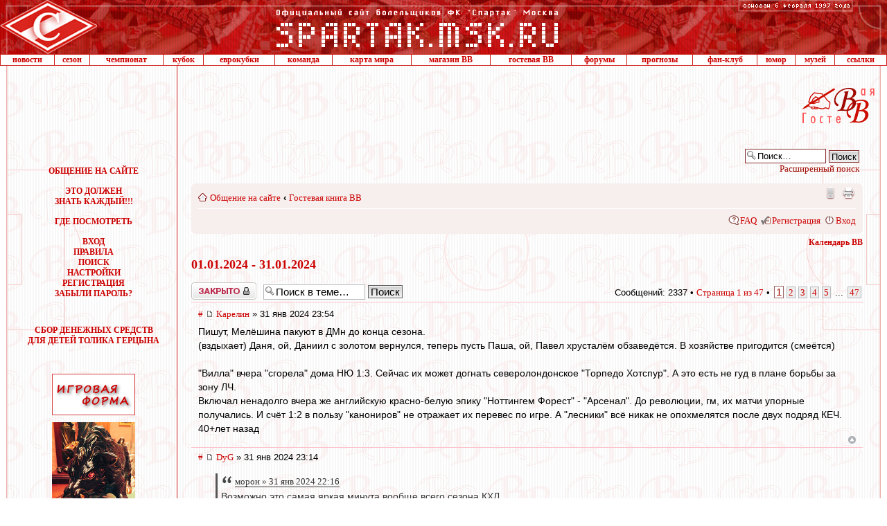

--- FILE ---
content_type: text/html; charset=UTF-8
request_url: http://spartak.msk.ru/guest/viewtopic.php?p=1158131
body_size: 25746
content:
<!DOCTYPE html PUBLIC "-//W3C//DTD XHTML 1.0 Transitional//EN" "http://www.w3.org/TR/xhtml1/DTD/xhtml1-transitional.dtd">
<html xmlns="http://www.w3.org/1999/xhtml" dir="ltr" lang="ru" xml:lang="ru">
<head>
<meta http-equiv="X-UA-Compatible" content="IE=EmulateIE8" />
<meta http-equiv="content-type" content="text/html; charset=UTF-8" />
<meta http-equiv="content-style-type" content="text/css" />
<meta http-equiv="content-language" content="ru" />
<meta http-equiv="imagetoolbar" content="no" />
<meta name="resource-type" content="document" />
<meta name="distribution" content="global" />
<meta name="keywords" content="" />
<meta name="description" content="" />

<title>Официальный сайт болельщиков ФК &quot;Спартак&quot; Москва &bull; Просмотр темы - 01.01.2024 - 31.01.2024</title>



<script type="text/javascript">
// <![CDATA[
	var jump_page = 'Введите номер страницы, на которую хотите перейти:';
	var on_page = '1';
	var per_page = '50';
	var base_url = './viewtopic.php?f=35&amp;t=3009'
	var style_cookie = 'phpBBstyle';
	var style_cookie_settings = '; path=/; domain=spartak.msk.ru';
	var onload_functions = new Array();
	var onunload_functions = new Array();

	/**
	* Find a member
	*/
	function find_username(url)

	{

		popup(url, 970, 700, '_usersearch');

		return false;

	}



	/**

	* New function for handling multiple calls to window.onload and window.unload by pentapenguin

	*/

	window.onload = function()

	{

		for (var i = 0; i < onload_functions.length; i++)

		{

			eval(onload_functions[i]);

		}

	}



	window.onunload = function()

	{

		for (var i = 0; i < onunload_functions.length; i++)

		{

			eval(onunload_functions[i]);

		}

	}



// ]]>

</script>

<script type="text/javascript" src="./styles/proglass_red/template/jquery.js"></script>

<script type="text/javascript" src="./styles/proglass_red/template/styleswitcher.js"></script>

<script type="text/javascript" src="./styles/proglass_red/template/forum_fn.js"></script>









	<script type="text/javascript" src="/guest/gb/calendar.js"></script>

	<script type="text/javascript" src="/spartak.js?1"></script>

	<meta name="theme-color" content="#990000">
	<meta name="msapplication-TileColor" content="#990000">
	<link rel="shortcut icon" href="http://spartak.msk.ru/favicon.ico" type="image/x-icon">

	<link rel="apple-touch-startup-image" href="http://spartak.msk.ru/apple-touch-icon.png" />

	<link rel="apple-touch-icon-precomposed" href="http://spartak.msk.ru/apple-touch-icon.png"/>

	<link rel="apple-touch-icon" href="http://spartak.msk.ru/apple-touch-icon.png">

	<link rel="apple-touch-icon" sizes="72x72" href="http://spartak.msk.ru/apple-touch-icon-ipad.png">

	<link rel="apple-touch-icon" sizes="114x114" href="http://spartak.msk.ru/apple-touch-icon-retina.png">

	<LINK REL="stylesheet" HREF="/css/spartak.css?2022" TYPE="text/css">



<link href="./styles/proglass_red/theme/print.css" rel="stylesheet" type="text/css" media="print" title="printonly" />

<link href="./style.php?id=13&amp;lang=ru" rel="stylesheet" type="text/css" media="screen, projection" />



<link href="./styles/proglass_red/theme/normal.css" rel="stylesheet" type="text/css" title="A" />

<link href="./styles/proglass_red/theme/medium.css" rel="alternate stylesheet" type="text/css" title="A+" />

<link href="./styles/proglass_red/theme/large.css" rel="alternate stylesheet" type="text/css" title="A++" />



<link href="./styles/proglass_red/theme/prime_trash_bin.css" rel="stylesheet" type="text/css" />


<script type="text/javascript" src="http://spartak.msk.ru/adfox.asyn.code.ver3.js"> </script>
<script src="https://yastatic.net/pcode/adfox/loader.js" crossorigin="anonymous"></script>

<!-- head script -->
</head>



<body>





<div id="main-block">



<img id="f1" style="position: absolute; top:0; visibility: hidden; left:10px; z-index: -1" src="http://spartak.msk.ru/images/shtraf.gif">
<img id="f2" style="position: absolute; top:0; visibility: hidden; left:0; z-index: -1" src="http://spartak.msk.ru/images/krug.gif">
<img id="f3" style="position: absolute; top:0; visibility: hidden; left:0; z-index: -1" src="http://spartak.msk.ru/images/shtraf2.gif">

<!--LiveInternet counter--><script type="text/javascript">new Image().src = "//counter.yadro.ru/hit?r" + escape(document.referrer) + ((typeof(screen)=="undefined")?"" : ";s"+screen.width+"*"+screen.height+"*" + (screen.colorDepth?screen.colorDepth:screen.pixelDepth)) + ";u"+escape(document.URL) +  ";" +Math.random();</script><!--/LiveInternet-->


<!--AdFox START-->
<!--1*1 pix-->
<script type="text/javascript">
<!--
if (typeof(pr) == 'undefined') { var pr = Math.floor(Math.random() * 4294967295) + 1; }
if (typeof(document.referrer) != 'undefined') {
  if (typeof(afReferrer) == 'undefined') {
    afReferrer = encodeURIComponent(document.referrer);
  }
} else {
  afReferrer = '';
}
var addate = new Date(); 
var scrheight = '', scrwidth = '';
if (self.screen) {
scrwidth = screen.width;
scrheight = screen.height;
} else if (self.java) {
var jkit = java.awt.Toolkit.getDefaultToolkit();
var scrsize = jkit.getScreenSize();
scrwidth = scrsize.width;
scrheight = scrsize.height;
}
document.write('<scr' + 'ipt type="text/javascript" src="//ads.adfox.ru/173858/prepareCode?p1=buphg&amp;p2=fbss&amp;pct=a&amp;pfc=a&amp;pfb=a&amp;plp=a&amp;pli=a&amp;pop=a&amp;pr=' + pr +'&amp;pt=b&amp;pd=' + addate.getDate() + '&amp;pw=' + addate.getDay() + '&amp;pv=' + addate.getHours() + '&amp;prr=' + afReferrer + '&amp;puid1=&amp;puid2=&amp;puid3=&amp;pdw=' + scrwidth + '&amp;pdh=' + scrheight + '"><\/scr' + 'ipt>');
// -->
</script>
<!--AdFox END-->

<div id="adfox_154469590133353020"></div>
<script>
    window.Ya.adfoxCode.createAdaptive({
        ownerId: 173858,
        containerId: 'adfox_154469590133353020',
        params: {
            p1: 'buljm',
            p2: 'y',
            puid1: '',
            puid2: '',
            puid3: ''
        }
    }, ['desktop', 'tablet', 'phone'], {
        tabletWidth: 1023,
        phoneWidth: 680,
        isAutoReloads: false
    });
</script><table width=100% border=0 cellspacing=0 cellpadding=0>
	<tr> 
		<td background=http://spartak.msk.ru/images/topbg.gif width=141><a href=http://spartak.msk.ru/><img src=http://spartak.msk.ru/images/top11.gif width=141 height=78 border=0></a></td>
		<td background=http://spartak.msk.ru/images/topbg.gif width=100% align=center><a href=http://spartak.msk.ru/><img src=http://spartak.msk.ru/images/toppp.gif width=410 height=78 border=0></a></td>
		<td background=http://spartak.msk.ru/images/topbg.gif valign=top><img src=http://spartak.msk.ru/images/osn6.gif width=176 height=18></td>
		<td background=http://spartak.msk.ru/images/topbg.gif width=42><img src=http://spartak.msk.ru/images/ang2.gif width=42 height=78></td>
	</tr>
</table><table width=100% border=0 cellspacing=0 cellpadding=0 class="menu_gl">
	<tr>
		<td class=menu><a class=menu href=http://spartak.msk.ru/menu.dll?a=news>новости</a></td>
		<td class=menu><a class=menu href=http://spartak.msk.ru/index.sema?a=articles&pid=14&id=431>сезон</a></td>
		<td class=menu><a class=menu href=http://spartak.msk.ru/menu.dll?a=champ>чемпионат</a></td>
		<td class=menu><a class=menu href=http://spartak.msk.ru/menu.dll?a=cup>кубок</a></td>
		<td class=menu><a class=menu href=http://spartak.msk.ru/menu.dll?a=euro>еврокубки</a></td>
		<td class=menu><a class=menu href=http://spartak.msk.ru/menu.dll?a=komand&id=2025/2026>команда</a></td>
		<td class=menu><a class=menu href=http://spartak.msk.ru/guest/map.php>карта мира</a></td>
		<td class=menu><a class=menu href=http://spartak.msk.ru/shop/index.php?category=35&sort=4>магазин ВВ</a></td>
		<!--<td class=menu><a class=menu href=http://spartak.msk.ru/vvtvair/>ВВ-ТВ</a></td>-->
		<td class=menu><a class=menu href=http://spartak.msk.ru/guest/viewforum.php?f=35>гостевая ВВ</a></td>
		<td class=menu><a class=menu href=http://spartak.msk.ru/guest/>форумы</a></td>
		<td class=menu><a class=menu href=http://spartak.msk.ru/guest/forecast/>прогнозы</a></td>
		<td class=menu><a class=menu href=http://spartak.msk.ru/index.sema?a=articles&pid=2>фан-клуб</a></td>
		<td class=menu><a class=menu href=http://spartak.msk.ru/menu.dll?a=humor>юмор</a></td>
		<td class=menu><a class=menu href=http://spartak.msk.ru/menu.dll?a=musem&id=2007>музей</a></td>
		<td class=menu><a class=menu href=http://spartak.msk.ru/menu.dll?a=links>ссылки</a></td>
	</tr>
</table><table id=tbl_ban_up width="100%" border="0" cellspacing="0" cellpadding="0" bordercolor="#CD1D14" bordercolorlight="#CD1D14" bordercolordark="White">
	<tr align="center">
		<td class="bg_left"><img src=http://spartak.msk.ru/images/space.gif width=15 height=89></td>
		<td class="bord_r" valign="top">
		<img src="/images/space.gif" width="240" height="10" alt="">

		<div class="sms_adfox"><div id="adfox_156872698269369597"></div></div>
		<script>
			window.Ya.adfoxCode.createAdaptive({
				ownerId: 173858,
				containerId: 'adfox_156872698269369597',
				params: {
					p1: 'caamp',
					p2: 'emwl',
					puid1: '',
					puid2: '',
					puid3: ''
				}
			}, ['desktop', 'tablet', 'phone'], {
				tabletWidth: 630,
				phoneWidth: 480,
				isAutoReloads: false
			});
			function init_adfox() {
				if (!$('#adfox_156872698269369597').is(':empty')) {
					document.getElementById('smsAdfoxCont').style.height = '319px';
					document.getElementById('adfox_156872698269369597').style.height = '400px';
				}
			};
			onload_functions.push('init_adfox();');
		</script>

		</td>
		<td width="100%" valign="top">
				<noindex>
				<!-- Яндекс.Директ -->
		<div id="movehear">
			<div id="yandex">
				<!-- Yandex.RTB R-A-63539-2 -->
				<div id="yandex_rtb_R-A-63539-2"></div>
				<script type="text/javascript">
					(function(w, d, n, s, t) {
						w[n] = w[n] || [];
						w[n].push(function() {
							Ya.Context.AdvManager.render({
								blockId: "R-A-63539-2",
								renderTo: "yandex_rtb_R-A-63539-2",
								async: true
							});
						});
						t = d.getElementsByTagName("script")[0];
						s = d.createElement("script");
						s.type = "text/javascript";
						s.src = "//an.yandex.ru/system/context.js";
						s.async = true;
						t.parentNode.insertBefore(s, t);
					})(this, this.document, "yandexContextAsyncCallbacks");
				</script>
			</div>
		</div>
				<!-- /Яндекс.Директ -->
				</noindex>
		</td>

		<td><img src="http://spartak.msk.ru/images/s_gb.gif" border="0" alt=""></td>

<td class="bg_right"><img src=http://spartak.msk.ru/images/space.gif width=15 height=89></td>
	</tr>
</table>



<table id=tbl_content width="100%" border="0" cellspacing="0" cellpadding="0" style="overflow: hidden; table-layout: fixed">

	<col width="15">

   <col width="241" style="//width:240px">

   <col width="100%">

   <col width="15">

	<tr valign="top">

		<td class="bg_left"><img src=http://spartak.msk.ru/images/space.gif width=15 height=89></td>

		<td id=td_menu align="center" class="bord_r">

			<div style="height:7px;" id="smsAdfoxCont"><img src=http://spartak.msk.ru/images/space.gif width=240 height=1></div>





<!-- HEADER_1 end -->





<div class="m-top-td-left">




<script src="http://spartak.msk.ru/gb.js"></script>

<br><br><font class=menu>ОБЩЕНИЕ НА САЙТЕ</font>

<br>&nbsp;<br>

      <a href="http://spartak.msk.ru/index.sema?a=articles&pid=5&id=158">ЭТО ДОЛЖЕН <br>ЗНАТЬ КАЖДЫЙ!!!</a><br><br>

      

      <a href="http://spartak.msk.ru/index.sema?a=articles2&pid=3">ГДЕ ПОСМОТРЕТЬ</a><br><br>





			<a href="/guest/ucp.php?mode=login">ВХОД</a><br>



			<a href="/gb.sema?a=rules">ПРАВИЛА</a><br>



			<a href="/guest/search.php">ПОИСК</a><br>



			<a href="/guest/ucp.php">НАСТРОЙКИ</a><br>



			<a href="/guest/ucp.php?mode=register">РЕГИСТРАЦИЯ</a><br>



			<a href="/guest/ucp.php?mode=sendpassword">ЗАБЫЛИ ПАРОЛЬ?</a><br>





		<br><br>







<!-- HEADER_2 BEGIN --><noindex>
<div style="margin:10px 0 40px;"><a href="http://spartak.msk.ru/index.sema?a=articles&pid=15&id=430">СБОР ДЕНЕЖНЫХ СРЕДСТВ<br/>ДЛЯ ДЕТЕЙ ТОЛИКА ГЕРЦЫНА</a></div>

<div style="margin-top:10px;"><a href="http://spartak.msk.ru/shop/index.php?category=35&sort=4"><img src="http://spartak.msk.ru/img_r/shopvv_120x60.gif" width="120" height="60" border="0" alt="" title="Магазин ВВ - Атрибутика ФК Спартак"></a></div>

<div style="margin:10px 0 15px;"><a href="http://spartak.msk.ru/index.sema?a=articles&pid=15&id=305"><img src="http://spartak.msk.ru/img_r/kaban.jpg" width=120 height=160 border=0></a></div>


</noindex>



</div>





		</td>

		<td id=td_content>



<!-- HEADER_2 end -->





<div id="smskru">



<div id="phpbb" class="section-viewtopic ltr">



<div id="header-bg">

	<div class="inner">

		

			<div id="search-box">

				<form action="./search.php" method="get" id="search">

					<fieldset>

						<input name="keywords" id="keywords" type="text" maxlength="128" title="Ключевые слова" class="inputbox search" value="Поиск…" onclick="if(this.value=='Поиск…')this.value='';" onblur="if(this.value=='')this.value='Поиск…';" />

						<input class="button2" value="Поиск" type="submit" /><br />

						<a href="./search.php" title="Параметры расширенного поиска">Расширенный поиск</a> <input type="hidden" name="sid" value="8b67c178ee747fcd77deca1dcac9023f" />


					</fieldset>

				</form>

			</div>

		

	</div>

</div>



<div id="wrap-bg">

	<div id="wrap">

		<a id="top" name="top" accesskey="t"></a>

		<div id="page-header">

			<div class="navbar">

				<div class="inner"><span class="corners-top"><span></span></span>

					<ul class="linklist navlinks">

						<li class="icon-home"><a href="./index.php" accesskey="h">Общение на сайте</a>

							

						 	<strong>&#8249;</strong> <a href="./viewforum.php?f=35">Гостевая книга ВВ</a>

							

						</li>



						<li class="rightside"><a href="#" onclick="fontsizeup(); return false;" onkeypress="return fontsizeup(event);" class="fontsize" title="Изменить размер шрифта">Изменить размер шрифта</a></li>



						<li class="rightside"><a href="./viewtopic.php?f=35&amp;t=3009&amp;view=print" title="Версия для печати" accesskey="p" class="print">Версия для печати</a></li><li class="rightside"><a href="./index.php?mobile_style=on" title="Мобильная версия" accesskey="p" class="print" style="background-image: url(./styles/proglass_red/theme/images/icon_mobile.gif)">Мобильная версия</a></li>

					</ul>



					



				<ul class="linklist rightside">

					<li class="icon-faq"><a href="./faq.php" title="Часто задаваемые вопросы">FAQ</a></li>

					

							<li class="icon-register"><a href="./ucp.php?mode=register">Регистрация</a></li>

						

						<li class="icon-logout"><a href="./ucp.php?mode=login" title="Вход" accesskey="x">Вход</a></li>

					

				</ul>

				<span class="corners-bottom"><span></span></span></div>

		</div>

	</div>



	<a name="start_here"></a>

	<div id="page-body">

		
			<div class="cal_pos_rel">
			<a href="#" onMouseOver="jQuery('#calendar').show(); return false;" class="sel_date">Календарь ВВ</a>
			<div id="calendar" style="display:none;"></div>
			</div>

			<script type="text/javascript">
			//fAttachEvent(window, 'load', function(){initCalendar('calendar', '', '.html', true)});
			initCalendar('calendar', '', '.html', true);

			$("#calendar").bind("click touchstart", function(e) {
			 e.stopPropagation();
			});
			$(document).bind("click touchstart", function(e) {
			 $("#calendar").hide();
			});
			</script>
			
	<h2><a href="./viewtopic.php?f=35&amp;t=3009">01.01.2024 - 31.01.2024</a></h2>

	

	<div class="topic-actions">

		<div class="buttons">
		
			<div class="locked-icon"><a href="./posting.php?mode=reply&amp;f=35&amp;t=3009" title="Эта тема закрыта, вы не можете редактировать и оставлять сообщения в ней."><span></span>Закрыто</a></div>
		
		</div>

		
			<div class="search-box">
				<form method="get" id="topic-search" action="./search.php">
				<fieldset>
					<input class="inputbox search tiny"  type="text" name="keywords" id="search_keywords" size="20" value="Поиск в теме…" onclick="if(this.value=='Поиск в теме…')this.value='';" onblur="if(this.value=='')this.value='Поиск в теме…';" />
					<input class="button2" type="submit" value="Поиск" />
					<input type="hidden" name="t" value="3009" />
<input type="hidden" name="sf" value="msgonly" />
<input type="hidden" name="sid" value="8b67c178ee747fcd77deca1dcac9023f" />

				</fieldset>
				</form>
			</div>
		
			<div class="pagination">
				Сообщений: 2337
				 &bull; <a href="#" onclick="jumpto(); return false;" title="Перейти на страницу…">Страница <strong>1</strong> из <strong>47</strong></a> &bull; <span><strong>1</strong><span class="page-sep">, </span><a href="./viewtopic.php?f=35&amp;t=3009&amp;start=50">2</a><span class="page-sep">, </span><a href="./viewtopic.php?f=35&amp;t=3009&amp;start=100">3</a><span class="page-sep">, </span><a href="./viewtopic.php?f=35&amp;t=3009&amp;start=150">4</a><span class="page-sep">, </span><a href="./viewtopic.php?f=35&amp;t=3009&amp;start=200">5</a><span class="page-dots"> ... </span><a href="./viewtopic.php?f=35&amp;t=3009&amp;start=2300">47</a></span>
			</div>
		

	<div class="clear"></div>
	
	</div>
	<div class="clear"></div>


	
		<div id="p1158144" class="post posrel bg2">
			<div class="inner"><span class="corners-top"><span></span></span>
			<div class="postbody postbody_w100">
				
					<p class="author"><a href="./viewtopic.php?p=1158144#p1158144" onclick="prompt('Прямая ссылка на сообщение:',this.href); return false;" title="Прямая ссылка на сообщение:">#</a>&nbsp;<a href="#p1158144"><img src="./styles/proglass_red/imageset/icon_post_target.gif" width="11" height="9" alt="" title="Сообщение" /></a> <a href="./memberlist.php?mode=viewprofile&amp;u=46809">Карелин</a> &raquo; 31 янв 2024 23:54 </p>

				

				<div class="content">Пишут, Мелёшина пакуют в ДМн до конца сезона.<br />(вздыхает) Даня, ой, Даниил с золотом вернулся, теперь пусть Паша, ой, Павел хрусталём обзаведётся. В хозяйстве пригодится (смеётся)<br /><br />&quot;Вилла&quot; вчера &quot;сгорела&quot; дома НЮ 1:3. Сейчас их может догнать северолондонское &quot;Торпедо Хотспур&quot;. А это есть не гуд в плане борьбы за зону ЛЧ.<br />Включал ненадолго вчера же английскую красно-белую эпику &quot;Ноттингем Форест&quot; - &quot;Арсенал&quot;. До революции, гм, их матчи упорные получались. И счёт 1:2 в пользу &quot;канониров&quot; не отражает их перевес по игре. А &quot;лесники&quot; всё никак не опохмелятся после двух подряд КЕЧ. 40+лет назад</div>

				

			</div>

			
				<dl class="postprofile" id="profile1158144" style="display:none;">
				<dt>
					<a href="./memberlist.php?mode=viewprofile&amp;u=46809">Карелин</a>
				</dt>

				

			<dd>&nbsp;</dd>

			<dd><strong>Сообщения:</strong> 17099</dd><dd><strong>Зарегистрирован:</strong> 18 июн 2011 19:27</dd>
				<dd><strong>Полное имя:</strong> Карелин Андрей Вячеславович</dd>
			
				<dd><strong>Страна:</strong> Russia</dd>
			
				<dd><strong>Город:</strong> Тверь</dd>
			

			</dl>
		

			<div class="back2top"><a href="#wrap" class="top" title="Вернуться к началу">Вернуться к началу</a></div>

			<span class="corners-bottom"><span></span></span></div>
		</div>

		<hr class="divider" />
	
		<div id="p1158143" class="post posrel bg1">
			<div class="inner"><span class="corners-top"><span></span></span>
			<div class="postbody postbody_w100">
				
					<p class="author"><a href="./viewtopic.php?p=1158143#p1158143" onclick="prompt('Прямая ссылка на сообщение:',this.href); return false;" title="Прямая ссылка на сообщение:">#</a>&nbsp;<a href="#p1158143"><img src="./styles/proglass_red/imageset/icon_post_target.gif" width="11" height="9" alt="" title="Сообщение" /></a> <a href="./memberlist.php?mode=viewprofile&amp;u=35286">DyG</a> &raquo; 31 янв 2024 23:14 </p>

				

				<div class="content"><blockquote><div><cite><noindex><a href="http://spartak.msk.ru/guest/viewtopic.php?p=1158138#p1158138" onclick="window.open(this.href);return false;" class="postlink">морон » 31 янв 2024 22:16</a></noindex></cite>Возможно это самая яркая минута вообще всего сезона КХЛ</div></blockquote><br />Недавно Торпедо от Металлурга в одном большинстве два гола умудрилось пропустить. Правда потом один забило. И в следующие 5 минут ещё 5 шайб отгрузили лидеру регулярки.<br />Комментаторы тоже наверное орали, но не отложилось - в это время у нас матч с Витязем был.</div>

				

			</div>

			
				<dl class="postprofile" id="profile1158143" style="display:none;">
				<dt>
					<a href="./memberlist.php?mode=viewprofile&amp;u=35286">DyG</a>
				</dt>

				

			<dd>&nbsp;</dd>

			<dd><strong>Сообщения:</strong> 2666</dd><dd><strong>Зарегистрирован:</strong> 19 май 2004 09:03</dd>
				<dd><strong>Полное имя:</strong> Дмитрий</dd>
			
				<dd><strong>Страна:</strong> Russia</dd>
			
				<dd><strong>Город:</strong> Нижний Новгород</dd>
			
				<dd>
					<noindex>
					<ul class="profile-icons">
						<li class="web-icon"><a href="http://www.fcsm-nn.ru/" title="WWW: http://www.fcsm-nn.ru/"><span>Сайт</span></a></li><li class="icq-icon"><a href="http://www.icq.com/people/245243082/" onclick="popup(this.href, 550, 320); return false;" title="ICQ"><span>ICQ</span></a></li>
					</ul>
					</noindex>
				</dd>
			

			</dl>
		

			<div class="back2top"><a href="#wrap" class="top" title="Вернуться к началу">Вернуться к началу</a></div>

			<span class="corners-bottom"><span></span></span></div>
		</div>

		<hr class="divider" />
	
		<div id="p1158142" class="post posrel bg2">
			<div class="inner"><span class="corners-top"><span></span></span>
			<div class="postbody postbody_w100">
				
					<p class="author"><a href="./viewtopic.php?p=1158142#p1158142" onclick="prompt('Прямая ссылка на сообщение:',this.href); return false;" title="Прямая ссылка на сообщение:">#</a>&nbsp;<a href="#p1158142"><img src="./styles/proglass_red/imageset/icon_post_target.gif" width="11" height="9" alt="" title="Сообщение" /></a> <a href="./memberlist.php?mode=viewprofile&amp;u=38466">mmmmm</a> &raquo; 31 янв 2024 23:01 </p>

				

				<div class="content"><blockquote><div><cite><noindex><a href="http://spartak.msk.ru/guest/viewtopic.php?p=1158140#p1158140" onclick="window.open(this.href);return false;" class="postlink">морон » 31 янв 2024 22:30</a></noindex></cite>Марк и Карелин что то программку про АПЛ не выкладывают</div></blockquote><br /><br />Дык я же чуть раньше ссылку выкладывал.<br />Там можно подписаться на телегу этого сайта.<br />Тогда минут за 10 до любого футбола ссылка на него с блямканьем приходить будет.<br /><br />Если так дело пойдёт, то людям мозг и вовсе без надобности будет.</div>

				

			</div>

			
				<dl class="postprofile" id="profile1158142" style="display:none;">
				<dt>
					<a href="./memberlist.php?mode=viewprofile&amp;u=38466">mmmmm</a>
				</dt>

				

			<dd>&nbsp;</dd>

			<dd><strong>Сообщения:</strong> 16965</dd><dd><strong>Зарегистрирован:</strong> 08 мар 2006 14:44</dd>
				<dd><strong>Полное имя:</strong> Марк</dd>
			
				<dd><strong>Страна:</strong> Russia</dd>
			
				<dd><strong>Город:</strong> Москва</dd>
			

			</dl>
		

			<div class="back2top"><a href="#wrap" class="top" title="Вернуться к началу">Вернуться к началу</a></div>

			<span class="corners-bottom"><span></span></span></div>
		</div>

		<hr class="divider" />
	
		<div id="p1158141" class="post posrel bg1">
			<div class="inner"><span class="corners-top"><span></span></span>
			<div class="postbody postbody_w100">
				
					<p class="author"><a href="./viewtopic.php?p=1158141#p1158141" onclick="prompt('Прямая ссылка на сообщение:',this.href); return false;" title="Прямая ссылка на сообщение:">#</a>&nbsp;<a href="#p1158141"><img src="./styles/proglass_red/imageset/icon_post_target.gif" width="11" height="9" alt="" title="Сообщение" /></a> <a href="./memberlist.php?mode=viewprofile&amp;u=23694">Авверс</a> &raquo; 31 янв 2024 22:52 </p>

				

				<div class="content">Ну, походил я на хоккей и вот, что скажу:<br />Искренне зауважал наших хоккейных фанов. Особенно, прошлых сезонов.<br />Мне, испорченному футболом, невероятно трудно сохранять эмоциональную вовлеченность в игру при таком-то количестве матчей. <br />Полумать только, 200 шайб, а ещё 9 игр и плоф. И каждой попробуй порадоваться с тем же накалом. А горечь пропущенных, которых тоже много?<br /><br />Стальные люди с эмоциональным котлом под 300 атмосфер!<br />Респект!</div>

				

			</div>

			
				<dl class="postprofile" id="profile1158141" style="display:none;">
				<dt>
					<a href="./memberlist.php?mode=viewprofile&amp;u=23694">Авверс</a>
				</dt>

				

			<dd>&nbsp;</dd>

			<dd><strong>Сообщения:</strong> 5930</dd><dd><strong>Зарегистрирован:</strong> 26 сен 2001 17:01</dd>
				<dd><strong>Полное имя:</strong> Антон</dd>
			
				<dd><strong>Страна:</strong> Russia</dd>
			
				<dd><strong>Город:</strong> Лучший город Земли - Яхрома!</dd>
			

			</dl>
		

			<div class="back2top"><a href="#wrap" class="top" title="Вернуться к началу">Вернуться к началу</a></div>

			<span class="corners-bottom"><span></span></span></div>
		</div>

		<hr class="divider" />
	
		<div id="p1158140" class="post posrel bg2">
			<div class="inner"><span class="corners-top"><span></span></span>
			<div class="postbody postbody_w100">
				
					<p class="author"><a href="./viewtopic.php?p=1158140#p1158140" onclick="prompt('Прямая ссылка на сообщение:',this.href); return false;" title="Прямая ссылка на сообщение:">#</a>&nbsp;<a href="#p1158140"><img src="./styles/proglass_red/imageset/icon_post_target.gif" width="11" height="9" alt="" title="Сообщение" /></a> <a href="./memberlist.php?mode=viewprofile&amp;u=48006">морон</a> &raquo; 31 янв 2024 22:30 </p>

				

				<div class="content">Марк и Карелин что то программку про АПЛ не выкладывают<br />А сегодня лидеры вступают в игру . Ливер с Челси и Сити с кем то параллельно друг за другом</div>

				

			</div>

			
				<dl class="postprofile" id="profile1158140" style="display:none;">
				<dt>
					<a href="./memberlist.php?mode=viewprofile&amp;u=48006">морон</a>
				</dt>

				

			<dd>&nbsp;</dd>

			<dd><strong>Сообщения:</strong> 3153</dd><dd><strong>Зарегистрирован:</strong> 16 дек 2011 15:14</dd>
				<dd><strong>Полное имя:</strong> SM</dd>
			
				<dd><strong>Страна:</strong> Russia</dd>
			
				<dd><strong>Город:</strong> Санкт-Петербург</dd>
			

			</dl>
		

			<div class="back2top"><a href="#wrap" class="top" title="Вернуться к началу">Вернуться к началу</a></div>

			<span class="corners-bottom"><span></span></span></div>
		</div>

		<hr class="divider" />
	
		<div id="p1158139" class="post posrel bg1">
			<div class="inner"><span class="corners-top"><span></span></span>
			<div class="postbody postbody_w100">
				
					<p class="author"><a href="./viewtopic.php?p=1158139#p1158139" onclick="prompt('Прямая ссылка на сообщение:',this.href); return false;" title="Прямая ссылка на сообщение:">#</a>&nbsp;<a href="#p1158139"><img src="./styles/proglass_red/imageset/icon_post_target.gif" width="11" height="9" alt="" title="Сообщение" /></a> <a href="./memberlist.php?mode=viewprofile&amp;u=50963">Шигала</a> &raquo; 31 янв 2024 22:28 </p>

				

				<div class="content"><span style="font-weight: bold">DyG</span>, после прослушивания композиции, тема по плоскую землю обретет смысловые очертания.</div>

				

			</div>

			
				<dl class="postprofile" id="profile1158139" style="display:none;">
				<dt>
					<a href="./memberlist.php?mode=viewprofile&amp;u=50963">Шигала</a>
				</dt>

				

			<dd>&nbsp;</dd>

			<dd><strong>Сообщения:</strong> 2395</dd><dd><strong>Зарегистрирован:</strong> 27 апр 2016 10:31</dd>
				<dd><strong>Полное имя:</strong> Алексей</dd>
			
				<dd><strong>Страна:</strong> Russia</dd>
			
				<dd><strong>Город:</strong> Хмао</dd>
			

			</dl>
		

			<div class="back2top"><a href="#wrap" class="top" title="Вернуться к началу">Вернуться к началу</a></div>

			<span class="corners-bottom"><span></span></span></div>
		</div>

		<hr class="divider" />
	
		<div id="p1158138" class="post posrel bg2">
			<div class="inner"><span class="corners-top"><span></span></span>
			<div class="postbody postbody_w100">
				
					<p class="author"><a href="./viewtopic.php?p=1158138#p1158138" onclick="prompt('Прямая ссылка на сообщение:',this.href); return false;" title="Прямая ссылка на сообщение:">#</a>&nbsp;<a href="#p1158138"><img src="./styles/proglass_red/imageset/icon_post_target.gif" width="11" height="9" alt="" title="Сообщение" /></a> <a href="./memberlist.php?mode=viewprofile&amp;u=48006">морон</a> &raquo; 31 янв 2024 22:16 </p>

				

				<div class="content"><blockquote><div><cite><noindex><a href="http://spartak.msk.ru/guest/viewtopic.php?p=1158133#p1158133" onclick="window.open(this.href);return false;" class="postlink">Васильев1967 » 31 янв 2024 21:56</a></noindex></cite>Такого истошного визга, когда нам забивали, за всю жизнь не припомню.</div></blockquote><br />Возможно это самая яркая минута вообще всего  сезона КХЛ .  В моей номинации точно. Хоть и видел не много. Но даже шайбу Сосиске на 59:59 лишь следом поставлю, если разговаривать не как болельщик<br />Так что и комментатор не думаю что орал от увиденного что забивают именно НАМ</div>

				

			</div>

			
				<dl class="postprofile" id="profile1158138" style="display:none;">
				<dt>
					<a href="./memberlist.php?mode=viewprofile&amp;u=48006">морон</a>
				</dt>

				

			<dd>&nbsp;</dd>

			<dd><strong>Сообщения:</strong> 3153</dd><dd><strong>Зарегистрирован:</strong> 16 дек 2011 15:14</dd>
				<dd><strong>Полное имя:</strong> SM</dd>
			
				<dd><strong>Страна:</strong> Russia</dd>
			
				<dd><strong>Город:</strong> Санкт-Петербург</dd>
			

			</dl>
		

			<div class="back2top"><a href="#wrap" class="top" title="Вернуться к началу">Вернуться к началу</a></div>

			<span class="corners-bottom"><span></span></span></div>
		</div>

		<hr class="divider" />
	
		<div id="p1158137" class="post posrel bg1">
			<div class="inner"><span class="corners-top"><span></span></span>
			<div class="postbody postbody_w100">
				
					<p class="author"><a href="./viewtopic.php?p=1158137#p1158137" onclick="prompt('Прямая ссылка на сообщение:',this.href); return false;" title="Прямая ссылка на сообщение:">#</a>&nbsp;<a href="#p1158137"><img src="./styles/proglass_red/imageset/icon_post_target.gif" width="11" height="9" alt="" title="Сообщение" /></a> <a href="./memberlist.php?mode=viewprofile&amp;u=23575">starry_kashka</a> &raquo; 31 янв 2024 22:08 </p>

				

				<div class="content">Нда...<br />По броскам 38(20)-79(40)...<br /><br />Ка/о/е/ё/и/ы/у/ю/рееву бездарному респект огромный, конечно, что не допустил позорного счёта....<br />---<br />Ну, будем надеяться, что так новая (реально же!) Команда готовится к плоффу! Через пиздетс и не могу...<br />Вперёд, Спартак!</div>

				

			</div>

			
				<dl class="postprofile" id="profile1158137" style="display:none;">
				<dt>
					<a href="./memberlist.php?mode=viewprofile&amp;u=23575">starry_kashka</a>
				</dt>

				

			<dd>&nbsp;</dd>

			<dd><strong>Сообщения:</strong> 793</dd><dd><strong>Зарегистрирован:</strong> 23 сен 2001 08:41</dd>
				<dd><strong>Полное имя:</strong> Павел Юрьевич Алексеев</dd>
			
				<dd><strong>Страна:</strong> Russia</dd>
			
				<dd><strong>Город:</strong> Нижний Новгород</dd>
			
				<dd>
					<noindex>
					<ul class="profile-icons">
						<li class="web-icon"><a href="www.fcsm-nn.ru" title="WWW: www.fcsm-nn.ru"><span>Сайт</span></a></li>
					</ul>
					</noindex>
				</dd>
			

			</dl>
		

			<div class="back2top"><a href="#wrap" class="top" title="Вернуться к началу">Вернуться к началу</a></div>

			<span class="corners-bottom"><span></span></span></div>
		</div>

		<hr class="divider" />
	
		<div id="p1158136" class="post posrel bg2">
			<div class="inner"><span class="corners-top"><span></span></span>
			<div class="postbody postbody_w100">
				
					<p class="author"><a href="./viewtopic.php?p=1158136#p1158136" onclick="prompt('Прямая ссылка на сообщение:',this.href); return false;" title="Прямая ссылка на сообщение:">#</a>&nbsp;<a href="#p1158136"><img src="./styles/proglass_red/imageset/icon_post_target.gif" width="11" height="9" alt="" title="Сообщение" /></a> <a href="./memberlist.php?mode=viewprofile&amp;u=35286">DyG</a> &raquo; 31 янв 2024 22:05 </p>

				

				<div class="content"><blockquote><div><cite><noindex><a href="http://spartak.msk.ru/guest/viewtopic.php?p=1158127#p1158127" onclick="window.open(this.href);return false;" class="postlink">BN78 » 31 янв 2024 21:12</a></noindex></cite>#  BN78 » 31 янв 2024 21:12<br /><br />Спектр » 31 янв 2024 20:33<br />почему поет кузнец?<br /><br />Хз, вопрос поставил меня в тупик:)</div></blockquote><br />Песня вспомнилась <!-- m --><noindex><a class="postlink" href="https://youtu.be/32_koGZqLKw?si=iCpgJsRW7A9mjti8" onclick="window.open(this.href);return false;">https://youtu.be/32_koGZqLKw?si=iCpgJsRW7A9mjti8</a></noindex><!-- m --></div>

				

			</div>

			
				<dl class="postprofile" id="profile1158136" style="display:none;">
				<dt>
					<a href="./memberlist.php?mode=viewprofile&amp;u=35286">DyG</a>
				</dt>

				

			<dd>&nbsp;</dd>

			<dd><strong>Сообщения:</strong> 2666</dd><dd><strong>Зарегистрирован:</strong> 19 май 2004 09:03</dd>
				<dd><strong>Полное имя:</strong> Дмитрий</dd>
			
				<dd><strong>Страна:</strong> Russia</dd>
			
				<dd><strong>Город:</strong> Нижний Новгород</dd>
			
				<dd>
					<noindex>
					<ul class="profile-icons">
						<li class="web-icon"><a href="http://www.fcsm-nn.ru/" title="WWW: http://www.fcsm-nn.ru/"><span>Сайт</span></a></li><li class="icq-icon"><a href="http://www.icq.com/people/245243082/" onclick="popup(this.href, 550, 320); return false;" title="ICQ"><span>ICQ</span></a></li>
					</ul>
					</noindex>
				</dd>
			

			</dl>
		

			<div class="back2top"><a href="#wrap" class="top" title="Вернуться к началу">Вернуться к началу</a></div>

			<span class="corners-bottom"><span></span></span></div>
		</div>

		<hr class="divider" />
	
		<div id="p1158135" class="post posrel bg1">
			<div class="inner"><span class="corners-top"><span></span></span>
			<div class="postbody postbody_w100">
				
					<p class="author"><a href="./viewtopic.php?p=1158135#p1158135" onclick="prompt('Прямая ссылка на сообщение:',this.href); return false;" title="Прямая ссылка на сообщение:">#</a>&nbsp;<a href="#p1158135"><img src="./styles/proglass_red/imageset/icon_post_target.gif" width="11" height="9" alt="" title="Сообщение" /></a> <a href="./memberlist.php?mode=viewprofile&amp;u=50963">Шигала</a> &raquo; 31 янв 2024 22:04 </p>

				

				<div class="content"><span style="font-weight: bold">aspirantgorny</span>, хочешь сказать, что вратарь два выхода играл как надо, а напы сделали по красоте? И я ВСЕ на вратаря не сваливал. А классика, это вот такие, как у тебя заявления.</div>

				

			</div>

			
				<dl class="postprofile" id="profile1158135" style="display:none;">
				<dt>
					<a href="./memberlist.php?mode=viewprofile&amp;u=50963">Шигала</a>
				</dt>

				

			<dd>&nbsp;</dd>

			<dd><strong>Сообщения:</strong> 2395</dd><dd><strong>Зарегистрирован:</strong> 27 апр 2016 10:31</dd>
				<dd><strong>Полное имя:</strong> Алексей</dd>
			
				<dd><strong>Страна:</strong> Russia</dd>
			
				<dd><strong>Город:</strong> Хмао</dd>
			

			</dl>
		

			<div class="back2top"><a href="#wrap" class="top" title="Вернуться к началу">Вернуться к началу</a></div>

			<span class="corners-bottom"><span></span></span></div>
		</div>

		<hr class="divider" />
	
		<div id="p1158134" class="post posrel bg2">
			<div class="inner"><span class="corners-top"><span></span></span>
			<div class="postbody postbody_w100">
				
					<p class="author"><a href="./viewtopic.php?p=1158134#p1158134" onclick="prompt('Прямая ссылка на сообщение:',this.href); return false;" title="Прямая ссылка на сообщение:">#</a>&nbsp;<a href="#p1158134"><img src="./styles/proglass_red/imageset/icon_post_target.gif" width="11" height="9" alt="" title="Сообщение" /></a> <a href="./memberlist.php?mode=viewprofile&amp;u=40553">recchi</a> &raquo; 31 янв 2024 22:02 </p>

				

				<div class="content">#  Q_ » 31 янв 2024 21:52<br />+<br />проходят десятилетия, меняются тренеры, игроки и зрители, но антихоккей продолжается. При этом из плей-офф всегда вылетают с треском. Но продолжают насиловать себя и зрителей, став иконой г-стиля :))<br /><br />В Азии всё не так приятно, как в Африке: Иран в меньшинстве отполз от Сирии, а до этого Корея на 90+20 спаслась с саудитами. <br />Согласен уже на золото Австралии ))</div>

				

			</div>

			
				<dl class="postprofile" id="profile1158134" style="display:none;">
				<dt>
					<a href="./memberlist.php?mode=viewprofile&amp;u=40553">recchi</a>
				</dt>

				

			<dd>&nbsp;</dd>

			<dd><strong>Сообщения:</strong> 6541</dd><dd><strong>Зарегистрирован:</strong> 05 апр 2007 11:41</dd>
				<dd><strong>Полное имя:</strong> Александр</dd>
			
				<dd><strong>Страна:</strong> Russia</dd>
			
				<dd><strong>Город:</strong> СПб</dd>
			
				<dd>
					<noindex>
					<ul class="profile-icons">
						<li class="web-icon"><a href="http://vk.com/alexx_nechaev" title="WWW: http://vk.com/alexx_nechaev"><span>Сайт</span></a></li>
					</ul>
					</noindex>
				</dd>
			

			</dl>
		

			<div class="back2top"><a href="#wrap" class="top" title="Вернуться к началу">Вернуться к началу</a></div>

			<span class="corners-bottom"><span></span></span></div>
		</div>

		<hr class="divider" />
	
		<div id="p1158133" class="post posrel bg1">
			<div class="inner"><span class="corners-top"><span></span></span>
			<div class="postbody postbody_w100">
				
					<p class="author"><a href="./viewtopic.php?p=1158133#p1158133" onclick="prompt('Прямая ссылка на сообщение:',this.href); return false;" title="Прямая ссылка на сообщение:">#</a>&nbsp;<a href="#p1158133"><img src="./styles/proglass_red/imageset/icon_post_target.gif" width="11" height="9" alt="" title="Сообщение" /></a> <a href="./memberlist.php?mode=viewprofile&amp;u=47348">Васильев1967</a> &raquo; 31 янв 2024 21:56 </p>

				

				<div class="content">До чего же промерзотны эти ... ярославские!<br />А комментатору яйца бы надо вырвать. Такого истошного визга, когда нам забивали, за всю жизнь не припомню.</div>

				

			</div>

			
				<dl class="postprofile" id="profile1158133" style="display:none;">
				<dt>
					<a href="./memberlist.php?mode=viewprofile&amp;u=47348">Васильев1967</a>
				</dt>

				

			<dd>&nbsp;</dd>

			<dd><strong>Сообщения:</strong> 3444</dd><dd><strong>Зарегистрирован:</strong> 08 авг 2011 15:54</dd>
				<dd><strong>Полное имя:</strong> Васильев Алексей</dd>
			
				<dd><strong>Страна:</strong> Russia</dd>
			
				<dd><strong>Город:</strong> Злой город</dd>
			

			</dl>
		

			<div class="back2top"><a href="#wrap" class="top" title="Вернуться к началу">Вернуться к началу</a></div>

			<span class="corners-bottom"><span></span></span></div>
		</div>

		<hr class="divider" />
	
		<div id="p1158132" class="post posrel bg2">
			<div class="inner"><span class="corners-top"><span></span></span>
			<div class="postbody postbody_w100">
				
					<p class="author"><a href="./viewtopic.php?p=1158132#p1158132" onclick="prompt('Прямая ссылка на сообщение:',this.href); return false;" title="Прямая ссылка на сообщение:">#</a>&nbsp;<a href="#p1158132"><img src="./styles/proglass_red/imageset/icon_post_target.gif" width="11" height="9" alt="" title="Сообщение" /></a> <a href="./memberlist.php?mode=viewprofile&amp;u=31639">Q_</a> &raquo; 31 янв 2024 21:52 </p>

				

				<div class="content">Да и ладно ..<br />Но Ярославль такой скучный клуб что прям зубы сводит. Хоккейное катеначчо. Вязкие, шкафообразные, прямолинейные. Не хочется с ними играть, тупо не интересно, словно головой в стену долбишься.</div>

				

			</div>

			
				<dl class="postprofile" id="profile1158132" style="display:none;">
				<dt>
					<a href="./memberlist.php?mode=viewprofile&amp;u=31639">Q_</a>
				</dt>

				

			<dd>&nbsp;</dd>

			<dd><strong>Сообщения:</strong> 3655</dd><dd><strong>Зарегистрирован:</strong> 09 янв 2003 20:15</dd>
				<dd><strong>Полное имя:</strong> Дмитрий</dd>
			
				<dd><strong>Страна:</strong> Russia</dd>
			
				<dd><strong>Город:</strong> Москва</dd>
			
				<dd>
					<noindex>
					<ul class="profile-icons">
						<li class="web-icon"><a href="http://www.spartak.com" title="WWW: http://www.spartak.com"><span>Сайт</span></a></li>
					</ul>
					</noindex>
				</dd>
			

			</dl>
		

			<div class="back2top"><a href="#wrap" class="top" title="Вернуться к началу">Вернуться к началу</a></div>

			<span class="corners-bottom"><span></span></span></div>
		</div>

		<hr class="divider" />
	
		<div id="p1158131" class="post posrel bg1">
			<div class="inner"><span class="corners-top"><span></span></span>
			<div class="postbody postbody_w100">
				
					<p class="author"><a href="./viewtopic.php?p=1158131#p1158131" onclick="prompt('Прямая ссылка на сообщение:',this.href); return false;" title="Прямая ссылка на сообщение:">#</a>&nbsp;<a href="#p1158131"><img src="./styles/proglass_red/imageset/icon_post_target.gif" width="11" height="9" alt="" title="Сообщение" /></a> <a href="./memberlist.php?mode=viewprofile&amp;u=50993">aspirantgorny</a> &raquo; 31 янв 2024 21:47 </p>

				

				<div class="content"><blockquote><div><cite><noindex><a href="http://spartak.msk.ru/guest/viewtopic.php?p=1158126#p1158126" onclick="window.open(this.href);return false;" class="postlink">Шигала » 31 янв 2024 21:10</a></noindex></cite> </div></blockquote><br />Классика, все на вратаря свалить))</div>

				

			</div>

			
				<dl class="postprofile" id="profile1158131" style="display:none;">
				<dt>
					<a href="./memberlist.php?mode=viewprofile&amp;u=50993">aspirantgorny</a>
				</dt>

				

			<dd>&nbsp;</dd>

			<dd><strong>Сообщения:</strong> 164</dd><dd><strong>Зарегистрирован:</strong> 27 май 2016 21:04</dd>
				<dd><strong>Полное имя:</strong> Алексей</dd>
			
				<dd><strong>Страна:</strong> Russia</dd>
			
				<dd><strong>Город:</strong> Санкт-Петербург</dd>
			

			</dl>
		

			<div class="back2top"><a href="#wrap" class="top" title="Вернуться к началу">Вернуться к началу</a></div>

			<span class="corners-bottom"><span></span></span></div>
		</div>

		<hr class="divider" />
	
		<div id="p1158130" class="post posrel bg2">
			<div class="inner"><span class="corners-top"><span></span></span>
			<div class="postbody postbody_w100">
				
					<p class="author"><a href="./viewtopic.php?p=1158130#p1158130" onclick="prompt('Прямая ссылка на сообщение:',this.href); return false;" title="Прямая ссылка на сообщение:">#</a>&nbsp;<a href="#p1158130"><img src="./styles/proglass_red/imageset/icon_post_target.gif" width="11" height="9" alt="" title="Сообщение" /></a> <a href="./memberlist.php?mode=viewprofile&amp;u=50963">Шигала</a> &raquo; 31 янв 2024 21:38 </p>

				

				<div class="content">Ладно, ладно. Кареев. Простите)</div>

				

			</div>

			
				<dl class="postprofile" id="profile1158130" style="display:none;">
				<dt>
					<a href="./memberlist.php?mode=viewprofile&amp;u=50963">Шигала</a>
				</dt>

				

			<dd>&nbsp;</dd>

			<dd><strong>Сообщения:</strong> 2395</dd><dd><strong>Зарегистрирован:</strong> 27 апр 2016 10:31</dd>
				<dd><strong>Полное имя:</strong> Алексей</dd>
			
				<dd><strong>Страна:</strong> Russia</dd>
			
				<dd><strong>Город:</strong> Хмао</dd>
			

			</dl>
		

			<div class="back2top"><a href="#wrap" class="top" title="Вернуться к началу">Вернуться к началу</a></div>

			<span class="corners-bottom"><span></span></span></div>
		</div>

		<hr class="divider" />
	
		<div id="p1158129" class="post posrel bg1">
			<div class="inner"><span class="corners-top"><span></span></span>
			<div class="postbody postbody_w100">
				
					<p class="author"><a href="./viewtopic.php?p=1158129#p1158129" onclick="prompt('Прямая ссылка на сообщение:',this.href); return false;" title="Прямая ссылка на сообщение:">#</a>&nbsp;<a href="#p1158129"><img src="./styles/proglass_red/imageset/icon_post_target.gif" width="11" height="9" alt="" title="Сообщение" /></a> <a href="./memberlist.php?mode=viewprofile&amp;u=38466">mmmmm</a> &raquo; 31 янв 2024 21:35 </p>

				

				<div class="content">Костер Джордано Бруно еще дымится!<br /><br />Гугл по вам звонит.<br />Поэтому, буква &quot;у&quot; в &quot;Колоколе&quot; лишняя.<br /><br /><span style="font-style: italic">- Кому памятник?<br />- Пушкину.<br />- Это который &quot;Муму&quot; написал?<br />- &quot;Муму&quot; Тургенев написал.<br />- Ничего не понятно. &quot;Муму&quot; Тургенев написал, а памятник Пушкину.</span></div>

				

			</div>

			
				<dl class="postprofile" id="profile1158129" style="display:none;">
				<dt>
					<a href="./memberlist.php?mode=viewprofile&amp;u=38466">mmmmm</a>
				</dt>

				

			<dd>&nbsp;</dd>

			<dd><strong>Сообщения:</strong> 16965</dd><dd><strong>Зарегистрирован:</strong> 08 мар 2006 14:44</dd>
				<dd><strong>Полное имя:</strong> Марк</dd>
			
				<dd><strong>Страна:</strong> Russia</dd>
			
				<dd><strong>Город:</strong> Москва</dd>
			

			</dl>
		

			<div class="back2top"><a href="#wrap" class="top" title="Вернуться к началу">Вернуться к началу</a></div>

			<span class="corners-bottom"><span></span></span></div>
		</div>

		<hr class="divider" />
	
		<div id="p1158128" class="post posrel bg2">
			<div class="inner"><span class="corners-top"><span></span></span>
			<div class="postbody postbody_w100">
				
					<p class="author"><a href="./viewtopic.php?p=1158128#p1158128" onclick="prompt('Прямая ссылка на сообщение:',this.href); return false;" title="Прямая ссылка на сообщение:">#</a>&nbsp;<a href="#p1158128"><img src="./styles/proglass_red/imageset/icon_post_target.gif" width="11" height="9" alt="" title="Сообщение" /></a> <a href="./memberlist.php?mode=viewprofile&amp;u=50963">Шигала</a> &raquo; 31 янв 2024 21:24 </p>

				

				<div class="content"><span style="font-weight: bold">BN78</span>, по кому звонит колокол?)</div>

				

			</div>

			
				<dl class="postprofile" id="profile1158128" style="display:none;">
				<dt>
					<a href="./memberlist.php?mode=viewprofile&amp;u=50963">Шигала</a>
				</dt>

				

			<dd>&nbsp;</dd>

			<dd><strong>Сообщения:</strong> 2395</dd><dd><strong>Зарегистрирован:</strong> 27 апр 2016 10:31</dd>
				<dd><strong>Полное имя:</strong> Алексей</dd>
			
				<dd><strong>Страна:</strong> Russia</dd>
			
				<dd><strong>Город:</strong> Хмао</dd>
			

			</dl>
		

			<div class="back2top"><a href="#wrap" class="top" title="Вернуться к началу">Вернуться к началу</a></div>

			<span class="corners-bottom"><span></span></span></div>
		</div>

		<hr class="divider" />
	
		<div id="p1158127" class="post posrel bg1">
			<div class="inner"><span class="corners-top"><span></span></span>
			<div class="postbody postbody_w100">
				
					<p class="author"><a href="./viewtopic.php?p=1158127#p1158127" onclick="prompt('Прямая ссылка на сообщение:',this.href); return false;" title="Прямая ссылка на сообщение:">#</a>&nbsp;<a href="#p1158127"><img src="./styles/proglass_red/imageset/icon_post_target.gif" width="11" height="9" alt="" title="Сообщение" /></a> <a href="./memberlist.php?mode=viewprofile&amp;u=48868">BN78</a> &raquo; 31 янв 2024 21:12 </p>

				

				<div class="content"><blockquote><div><cite><noindex><a href="http://spartak.msk.ru/guest/viewtopic.php?p=1158119#p1158119" onclick="window.open(this.href);return false;" class="postlink">Спектр » 31 янв 2024 20:33</a></noindex></cite>почему поет кузнец?</div></blockquote><br />Хз, вопрос поставил меня в тупик:)</div>

				

			</div>

			
				<dl class="postprofile" id="profile1158127" style="display:none;">
				<dt>
					<a href="./memberlist.php?mode=viewprofile&amp;u=48868">BN78</a>
				</dt>

				

			<dd>&nbsp;</dd>

			<dd><strong>Сообщения:</strong> 948</dd><dd><strong>Зарегистрирован:</strong> 30 авг 2012 21:05</dd>
				<dd><strong>Полное имя:</strong> Борис</dd>
			
				<dd><strong>Страна:</strong> Russia</dd>
			
				<dd><strong>Город:</strong> HK</dd>
			

			</dl>
		

			<div class="back2top"><a href="#wrap" class="top" title="Вернуться к началу">Вернуться к началу</a></div>

			<span class="corners-bottom"><span></span></span></div>
		</div>

		<hr class="divider" />
	
		<div id="p1158126" class="post posrel bg2">
			<div class="inner"><span class="corners-top"><span></span></span>
			<div class="postbody postbody_w100">
				
					<p class="author"><a href="./viewtopic.php?p=1158126#p1158126" onclick="prompt('Прямая ссылка на сообщение:',this.href); return false;" title="Прямая ссылка на сообщение:">#</a>&nbsp;<a href="#p1158126"><img src="./styles/proglass_red/imageset/icon_post_target.gif" width="11" height="9" alt="" title="Сообщение" /></a> <a href="./memberlist.php?mode=viewprofile&amp;u=50963">Шигала</a> &raquo; 31 янв 2024 21:10 </p>

				

				<div class="content">Киреев бездарно выступил конечно.</div>

				

			</div>

			
				<dl class="postprofile" id="profile1158126" style="display:none;">
				<dt>
					<a href="./memberlist.php?mode=viewprofile&amp;u=50963">Шигала</a>
				</dt>

				

			<dd>&nbsp;</dd>

			<dd><strong>Сообщения:</strong> 2395</dd><dd><strong>Зарегистрирован:</strong> 27 апр 2016 10:31</dd>
				<dd><strong>Полное имя:</strong> Алексей</dd>
			
				<dd><strong>Страна:</strong> Russia</dd>
			
				<dd><strong>Город:</strong> Хмао</dd>
			

			</dl>
		

			<div class="back2top"><a href="#wrap" class="top" title="Вернуться к началу">Вернуться к началу</a></div>

			<span class="corners-bottom"><span></span></span></div>
		</div>

		<hr class="divider" />
	
		<div id="p1158125" class="post posrel bg1">
			<div class="inner"><span class="corners-top"><span></span></span>
			<div class="postbody postbody_w100">
				
					<p class="author"><a href="./viewtopic.php?p=1158125#p1158125" onclick="prompt('Прямая ссылка на сообщение:',this.href); return false;" title="Прямая ссылка на сообщение:">#</a>&nbsp;<a href="#p1158125"><img src="./styles/proglass_red/imageset/icon_post_target.gif" width="11" height="9" alt="" title="Сообщение" /></a> <a href="./memberlist.php?mode=viewprofile&amp;u=48006">морон</a> &raquo; 31 янв 2024 21:03 </p>

				

				<div class="content">Из игроков хз кому предъявить чтоб прям очевидно он а не кто то.Вроде нелепого паса на клюшку соперника ни там ни там не было. и один на один никто не обыгрывался .Не скажешь что это привозы, наподобие Ковальчуковского в дебютном матче.<br />Локо образцово воспользовался дырочками в нашем построении.<br />Вопросы к тренеру? На что планшет с магнитиками?</div>

				

			</div>

			
				<dl class="postprofile" id="profile1158125" style="display:none;">
				<dt>
					<a href="./memberlist.php?mode=viewprofile&amp;u=48006">морон</a>
				</dt>

				

			<dd>&nbsp;</dd>

			<dd><strong>Сообщения:</strong> 3153</dd><dd><strong>Зарегистрирован:</strong> 16 дек 2011 15:14</dd>
				<dd><strong>Полное имя:</strong> SM</dd>
			
				<dd><strong>Страна:</strong> Russia</dd>
			
				<dd><strong>Город:</strong> Санкт-Петербург</dd>
			

			</dl>
		

			<div class="back2top"><a href="#wrap" class="top" title="Вернуться к началу">Вернуться к началу</a></div>

			<span class="corners-bottom"><span></span></span></div>
		</div>

		<hr class="divider" />
	
		<div id="p1158124" class="post posrel bg2">
			<div class="inner"><span class="corners-top"><span></span></span>
			<div class="postbody postbody_w100">
				
					<p class="author"><a href="./viewtopic.php?p=1158124#p1158124" onclick="prompt('Прямая ссылка на сообщение:',this.href); return false;" title="Прямая ссылка на сообщение:">#</a>&nbsp;<a href="#p1158124"><img src="./styles/proglass_red/imageset/icon_post_target.gif" width="11" height="9" alt="" title="Сообщение" /></a> <a href="./memberlist.php?mode=viewprofile&amp;u=35286">DyG</a> &raquo; 31 янв 2024 20:55 </p>

				

				<div class="content">А можно нам как-то от большинства отказаться?<br />Ну или, например, 4 на 4 играть выходить... Не запрещено ведь?</div>

				

			</div>

			
				<dl class="postprofile" id="profile1158124" style="display:none;">
				<dt>
					<a href="./memberlist.php?mode=viewprofile&amp;u=35286">DyG</a>
				</dt>

				

			<dd>&nbsp;</dd>

			<dd><strong>Сообщения:</strong> 2666</dd><dd><strong>Зарегистрирован:</strong> 19 май 2004 09:03</dd>
				<dd><strong>Полное имя:</strong> Дмитрий</dd>
			
				<dd><strong>Страна:</strong> Russia</dd>
			
				<dd><strong>Город:</strong> Нижний Новгород</dd>
			
				<dd>
					<noindex>
					<ul class="profile-icons">
						<li class="web-icon"><a href="http://www.fcsm-nn.ru/" title="WWW: http://www.fcsm-nn.ru/"><span>Сайт</span></a></li><li class="icq-icon"><a href="http://www.icq.com/people/245243082/" onclick="popup(this.href, 550, 320); return false;" title="ICQ"><span>ICQ</span></a></li>
					</ul>
					</noindex>
				</dd>
			

			</dl>
		

			<div class="back2top"><a href="#wrap" class="top" title="Вернуться к началу">Вернуться к началу</a></div>

			<span class="corners-bottom"><span></span></span></div>
		</div>

		<hr class="divider" />
	
		<div id="p1158123" class="post posrel bg1">
			<div class="inner"><span class="corners-top"><span></span></span>
			<div class="postbody postbody_w100">
				
					<p class="author"><a href="./viewtopic.php?p=1158123#p1158123" onclick="prompt('Прямая ссылка на сообщение:',this.href); return false;" title="Прямая ссылка на сообщение:">#</a>&nbsp;<a href="#p1158123"><img src="./styles/proglass_red/imageset/icon_post_target.gif" width="11" height="9" alt="" title="Сообщение" /></a> <a href="./memberlist.php?mode=viewprofile&amp;u=50993">aspirantgorny</a> &raquo; 31 янв 2024 20:55 </p>

				

				<div class="content"><blockquote><div><cite><noindex><a href="http://spartak.msk.ru/guest/viewtopic.php?p=1158122#p1158122" onclick="window.open(this.href);return false;" class="postlink">Alex1977 » 31 янв 2024 20:52</a></noindex></cite> </div></blockquote><br />Тут лучше ничего не говорить...</div>

				

			</div>

			
				<dl class="postprofile" id="profile1158123" style="display:none;">
				<dt>
					<a href="./memberlist.php?mode=viewprofile&amp;u=50993">aspirantgorny</a>
				</dt>

				

			<dd>&nbsp;</dd>

			<dd><strong>Сообщения:</strong> 164</dd><dd><strong>Зарегистрирован:</strong> 27 май 2016 21:04</dd>
				<dd><strong>Полное имя:</strong> Алексей</dd>
			
				<dd><strong>Страна:</strong> Russia</dd>
			
				<dd><strong>Город:</strong> Санкт-Петербург</dd>
			

			</dl>
		

			<div class="back2top"><a href="#wrap" class="top" title="Вернуться к началу">Вернуться к началу</a></div>

			<span class="corners-bottom"><span></span></span></div>
		</div>

		<hr class="divider" />
	
		<div id="p1158122" class="post posrel bg2">
			<div class="inner"><span class="corners-top"><span></span></span>
			<div class="postbody postbody_w100">
				
					<p class="author"><a href="./viewtopic.php?p=1158122#p1158122" onclick="prompt('Прямая ссылка на сообщение:',this.href); return false;" title="Прямая ссылка на сообщение:">#</a>&nbsp;<a href="#p1158122"><img src="./styles/proglass_red/imageset/icon_post_target.gif" width="11" height="9" alt="" title="Сообщение" /></a> <a href="./memberlist.php?mode=viewprofile&amp;u=41330">Alex1977</a> &raquo; 31 янв 2024 20:52 </p>

				

				<div class="content">Игра в большинстве это кошмар...Больше шансов пропустить, чем забить...</div>

				

			</div>

			
				<dl class="postprofile" id="profile1158122" style="display:none;">
				<dt>
					<a href="./memberlist.php?mode=viewprofile&amp;u=41330">Alex1977</a>
				</dt>

				

			<dd>&nbsp;</dd>

			<dd><strong>Сообщения:</strong> 7442</dd><dd><strong>Зарегистрирован:</strong> 02 сен 2007 18:57</dd>
				<dd><strong>Полное имя:</strong> Алексей</dd>
			
				<dd><strong>Страна:</strong> Russia</dd>
			
				<dd><strong>Город:</strong> Москва</dd>
			
				<dd>
					<noindex>
					<ul class="profile-icons">
						<li class="icq-icon"><a href="http://www.icq.com/people/344173862/" onclick="popup(this.href, 550, 320); return false;" title="ICQ"><span>ICQ</span></a></li>
					</ul>
					</noindex>
				</dd>
			

			</dl>
		

			<div class="back2top"><a href="#wrap" class="top" title="Вернуться к началу">Вернуться к началу</a></div>

			<span class="corners-bottom"><span></span></span></div>
		</div>

		<hr class="divider" />
	
		<div id="p1158121" class="post posrel bg1">
			<div class="inner"><span class="corners-top"><span></span></span>
			<div class="postbody postbody_w100">
				
					<p class="author"><a href="./viewtopic.php?p=1158121#p1158121" onclick="prompt('Прямая ссылка на сообщение:',this.href); return false;" title="Прямая ссылка на сообщение:">#</a>&nbsp;<a href="#p1158121"><img src="./styles/proglass_red/imageset/icon_post_target.gif" width="11" height="9" alt="" title="Сообщение" /></a> <a href="./memberlist.php?mode=viewprofile&amp;u=43730">авоська</a> &raquo; 31 янв 2024 20:50 </p>

				

				<div class="content"><span style="font-weight: bold">Mosfilmovskiy</span>, <br />Не,я про футбол.<br />При позднем Федуне были заявления про переезд в Тушино.<br />Сейчас тишина.<br /><br />Кошмар.За одно своё большинство запустили две плюхи.<br />Вторую от игрока,вышедшего со скамейки штрафников.<br />1-2</div>

				

			</div>

			
				<dl class="postprofile" id="profile1158121" style="display:none;">
				<dt>
					<a href="./memberlist.php?mode=viewprofile&amp;u=43730">авоська</a>
				</dt>

				

			<dd>&nbsp;</dd>

			<dd><strong>Сообщения:</strong> 15592</dd><dd><strong>Зарегистрирован:</strong> 16 апр 2009 09:49</dd>
				<dd><strong>Полное имя:</strong> Александр</dd>
			
				<dd><strong>Страна:</strong> Russia</dd>
			
				<dd><strong>Город:</strong> Москва</dd>
			

			</dl>
		

			<div class="back2top"><a href="#wrap" class="top" title="Вернуться к началу">Вернуться к началу</a></div>

			<span class="corners-bottom"><span></span></span></div>
		</div>

		<hr class="divider" />
	
		<div id="p1158120" class="post posrel bg2">
			<div class="inner"><span class="corners-top"><span></span></span>
			<div class="postbody postbody_w100">
				
					<p class="author"><a href="./viewtopic.php?p=1158120#p1158120" onclick="prompt('Прямая ссылка на сообщение:',this.href); return false;" title="Прямая ссылка на сообщение:">#</a>&nbsp;<a href="#p1158120"><img src="./styles/proglass_red/imageset/icon_post_target.gif" width="11" height="9" alt="" title="Сообщение" /></a> <a href="./memberlist.php?mode=viewprofile&amp;u=12342">Mosfilmovskiy</a> &raquo; 31 янв 2024 20:45 </p>

				

				<div class="content"><blockquote><div><cite><noindex><a href="http://spartak.msk.ru/guest/viewtopic.php?p=1158097#p1158097" onclick="window.open(this.href);return false;" class="postlink">авоська » 31 янв 2024 18:35</a></noindex></cite>Академия остаётся в Сокольниках?</div></blockquote><br /><br />Академия ХК Спартак около манежа.<br />Это тоже Сокольники:-)<br /><br />Если ты про кусок земли, где раньше дворец стоял - там филиал...пока.</div>

				

			</div>

			
				<dl class="postprofile" id="profile1158120" style="display:none;">
				<dt>
					<a href="./memberlist.php?mode=viewprofile&amp;u=12342">Mosfilmovskiy</a>
				</dt>

				

			<dd>&nbsp;</dd>

			<dd><strong>Сообщения:</strong> 3136</dd><dd><strong>Зарегистрирован:</strong> 07 сен 2000 18:43</dd>
				<dd><strong>Полное имя:</strong> Cемёнов Олег Владимирович</dd>
			
				<dd><strong>Страна:</strong> Russia</dd>
			
				<dd><strong>Город:</strong> Москва</dd>
			
				<dd>
					<noindex>
					<ul class="profile-icons">
						<li class="web-icon"><a href="http://www.els24.com" title="WWW: http://www.els24.com"><span>Сайт</span></a></li><li class="icq-icon"><a href="http://www.icq.com/people/81130957/" onclick="popup(this.href, 550, 320); return false;" title="ICQ"><span>ICQ</span></a></li>
					</ul>
					</noindex>
				</dd>
			

			</dl>
		

			<div class="back2top"><a href="#wrap" class="top" title="Вернуться к началу">Вернуться к началу</a></div>

			<span class="corners-bottom"><span></span></span></div>
		</div>

		<hr class="divider" />
	
		<div id="p1158119" class="post posrel bg1">
			<div class="inner"><span class="corners-top"><span></span></span>
			<div class="postbody postbody_w100">
				
					<p class="author"><a href="./viewtopic.php?p=1158119#p1158119" onclick="prompt('Прямая ссылка на сообщение:',this.href); return false;" title="Прямая ссылка на сообщение:">#</a>&nbsp;<a href="#p1158119"><img src="./styles/proglass_red/imageset/icon_post_target.gif" width="11" height="9" alt="" title="Сообщение" /></a> <a href="./memberlist.php?mode=viewprofile&amp;u=36182">Спектр</a> &raquo; 31 янв 2024 20:33 </p>

				

				<div class="content"><span style="font-weight: bold">BN78</span>, почему поет кузнец?</div>

				

			</div>

			
				<dl class="postprofile" id="profile1158119" style="display:none;">
				<dt>
					<a href="./memberlist.php?mode=viewprofile&amp;u=36182">Спектр</a>
				</dt>

				

			<dd>&nbsp;</dd>

			<dd><strong>Сообщения:</strong> 15774</dd><dd><strong>Зарегистрирован:</strong> 09 окт 2004 16:05</dd>
				<dd><strong>Полное имя:</strong> Алексей</dd>
			
				<dd><strong>Страна:</strong> Russia</dd>
			
				<dd><strong>Город:</strong> Москва</dd>
			
				<dd>
					<noindex>
					<ul class="profile-icons">
						<li class="icq-icon"><a href="http://www.icq.com/people/168966548/" onclick="popup(this.href, 550, 320); return false;" title="ICQ"><span>ICQ</span></a></li>
					</ul>
					</noindex>
				</dd>
			

			</dl>
		

			<div class="back2top"><a href="#wrap" class="top" title="Вернуться к началу">Вернуться к началу</a></div>

			<span class="corners-bottom"><span></span></span></div>
		</div>

		<hr class="divider" />
	
		<div id="p1158118" class="post posrel bg2">
			<div class="inner"><span class="corners-top"><span></span></span>
			<div class="postbody postbody_w100">
				
					<p class="author"><a href="./viewtopic.php?p=1158118#p1158118" onclick="prompt('Прямая ссылка на сообщение:',this.href); return false;" title="Прямая ссылка на сообщение:">#</a>&nbsp;<a href="#p1158118"><img src="./styles/proglass_red/imageset/icon_post_target.gif" width="11" height="9" alt="" title="Сообщение" /></a> <a href="./memberlist.php?mode=viewprofile&amp;u=43730">авоська</a> &raquo; 31 янв 2024 20:33 </p>

				

				<div class="content"><span style="font-weight: bold">морон</span>, <br />244 шайбы.<br />До конца прошлого календарного года уверенно шли на превышение.<br />Но щас уже нет.<br />Еще 10 матчей с сегодняшним.Надо забивать за игру больше 4,5 чтобы превзойти.</div>

				
					<div class="notice">Редактировалось 31 янв 2024 20:36
						
					</div>
				

			</div>

			
				<dl class="postprofile" id="profile1158118" style="display:none;">
				<dt>
					<a href="./memberlist.php?mode=viewprofile&amp;u=43730">авоська</a>
				</dt>

				

			<dd>&nbsp;</dd>

			<dd><strong>Сообщения:</strong> 15592</dd><dd><strong>Зарегистрирован:</strong> 16 апр 2009 09:49</dd>
				<dd><strong>Полное имя:</strong> Александр</dd>
			
				<dd><strong>Страна:</strong> Russia</dd>
			
				<dd><strong>Город:</strong> Москва</dd>
			

			</dl>
		

			<div class="back2top"><a href="#wrap" class="top" title="Вернуться к началу">Вернуться к началу</a></div>

			<span class="corners-bottom"><span></span></span></div>
		</div>

		<hr class="divider" />
	
		<div id="p1158117" class="post posrel bg1">
			<div class="inner"><span class="corners-top"><span></span></span>
			<div class="postbody postbody_w100">
				
					<p class="author"><a href="./viewtopic.php?p=1158117#p1158117" onclick="prompt('Прямая ссылка на сообщение:',this.href); return false;" title="Прямая ссылка на сообщение:">#</a>&nbsp;<a href="#p1158117"><img src="./styles/proglass_red/imageset/icon_post_target.gif" width="11" height="9" alt="" title="Сообщение" /></a> <a href="./memberlist.php?mode=viewprofile&amp;u=12342">Mosfilmovskiy</a> &raquo; 31 янв 2024 20:29 </p>

				

				<div class="content"><blockquote><div><cite><noindex><a href="http://spartak.msk.ru/guest/viewtopic.php?p=1158089#p1158089" onclick="window.open(this.href);return false;" class="postlink">Пашигула » 31 янв 2024 16:08</a></noindex></cite>А Мосфильма поздравляли уже со 100-летием &quot;Мосфильма&quot; ?<br />За мной будете)<br />Олег, поздравляю !</div></blockquote><br /><br />Это к Вадиму, он к киностудии хоть отношение имел!<br />Я дальше, через дорогу живу...кольцо из точечных застроек новых павильонов и дорогущих ЖК сжимаеЦо:-)</div>

				

			</div>

			
				<dl class="postprofile" id="profile1158117" style="display:none;">
				<dt>
					<a href="./memberlist.php?mode=viewprofile&amp;u=12342">Mosfilmovskiy</a>
				</dt>

				

			<dd>&nbsp;</dd>

			<dd><strong>Сообщения:</strong> 3136</dd><dd><strong>Зарегистрирован:</strong> 07 сен 2000 18:43</dd>
				<dd><strong>Полное имя:</strong> Cемёнов Олег Владимирович</dd>
			
				<dd><strong>Страна:</strong> Russia</dd>
			
				<dd><strong>Город:</strong> Москва</dd>
			
				<dd>
					<noindex>
					<ul class="profile-icons">
						<li class="web-icon"><a href="http://www.els24.com" title="WWW: http://www.els24.com"><span>Сайт</span></a></li><li class="icq-icon"><a href="http://www.icq.com/people/81130957/" onclick="popup(this.href, 550, 320); return false;" title="ICQ"><span>ICQ</span></a></li>
					</ul>
					</noindex>
				</dd>
			

			</dl>
		

			<div class="back2top"><a href="#wrap" class="top" title="Вернуться к началу">Вернуться к началу</a></div>

			<span class="corners-bottom"><span></span></span></div>
		</div>

		<hr class="divider" />
	
		<div id="p1158116" class="post posrel bg2">
			<div class="inner"><span class="corners-top"><span></span></span>
			<div class="postbody postbody_w100">
				
					<p class="author"><a href="./viewtopic.php?p=1158116#p1158116" onclick="prompt('Прямая ссылка на сообщение:',this.href); return false;" title="Прямая ссылка на сообщение:">#</a>&nbsp;<a href="#p1158116"><img src="./styles/proglass_red/imageset/icon_post_target.gif" width="11" height="9" alt="" title="Сообщение" /></a> <a href="./memberlist.php?mode=viewprofile&amp;u=48006">морон</a> &raquo; 31 янв 2024 20:29 </p>

				

				<div class="content">юбилейный двухсотый гол. А каков рекорд всей лиги ?</div>

				

			</div>

			
				<dl class="postprofile" id="profile1158116" style="display:none;">
				<dt>
					<a href="./memberlist.php?mode=viewprofile&amp;u=48006">морон</a>
				</dt>

				

			<dd>&nbsp;</dd>

			<dd><strong>Сообщения:</strong> 3153</dd><dd><strong>Зарегистрирован:</strong> 16 дек 2011 15:14</dd>
				<dd><strong>Полное имя:</strong> SM</dd>
			
				<dd><strong>Страна:</strong> Russia</dd>
			
				<dd><strong>Город:</strong> Санкт-Петербург</dd>
			

			</dl>
		

			<div class="back2top"><a href="#wrap" class="top" title="Вернуться к началу">Вернуться к началу</a></div>

			<span class="corners-bottom"><span></span></span></div>
		</div>

		<hr class="divider" />
	
		<div id="p1158115" class="post posrel bg1">
			<div class="inner"><span class="corners-top"><span></span></span>
			<div class="postbody postbody_w100">
				
					<p class="author"><a href="./viewtopic.php?p=1158115#p1158115" onclick="prompt('Прямая ссылка на сообщение:',this.href); return false;" title="Прямая ссылка на сообщение:">#</a>&nbsp;<a href="#p1158115"><img src="./styles/proglass_red/imageset/icon_post_target.gif" width="11" height="9" alt="" title="Сообщение" /></a> <a href="./memberlist.php?mode=viewprofile&amp;u=43730">авоська</a> &raquo; 31 янв 2024 20:26 </p>

				

				<div class="content"><span style="font-weight: bold">BN78</span>, <br />Да нет,вообще неинтересно.<br /><br />Красиво растащили.Первая тройка.1-0</div>

				

			</div>

			
				<dl class="postprofile" id="profile1158115" style="display:none;">
				<dt>
					<a href="./memberlist.php?mode=viewprofile&amp;u=43730">авоська</a>
				</dt>

				

			<dd>&nbsp;</dd>

			<dd><strong>Сообщения:</strong> 15592</dd><dd><strong>Зарегистрирован:</strong> 16 апр 2009 09:49</dd>
				<dd><strong>Полное имя:</strong> Александр</dd>
			
				<dd><strong>Страна:</strong> Russia</dd>
			
				<dd><strong>Город:</strong> Москва</dd>
			

			</dl>
		

			<div class="back2top"><a href="#wrap" class="top" title="Вернуться к началу">Вернуться к началу</a></div>

			<span class="corners-bottom"><span></span></span></div>
		</div>

		<hr class="divider" />
	
		<div id="p1158113" class="post posrel bg2">
			<div class="inner"><span class="corners-top"><span></span></span>
			<div class="postbody postbody_w100">
				
					<p class="author"><a href="./viewtopic.php?p=1158113#p1158113" onclick="prompt('Прямая ссылка на сообщение:',this.href); return false;" title="Прямая ссылка на сообщение:">#</a>&nbsp;<a href="#p1158113"><img src="./styles/proglass_red/imageset/icon_post_target.gif" width="11" height="9" alt="" title="Сообщение" /></a> <a href="./memberlist.php?mode=viewprofile&amp;u=23575">starry_kashka</a> &raquo; 31 янв 2024 20:14 </p>

				

				<div class="content"><blockquote><div><cite><noindex><a href="http://spartak.msk.ru/guest/viewtopic.php?p=1158112#p1158112" onclick="window.open(this.href);return false;" class="postlink">mmmmm » 31 янв 2024 20:07</a></noindex></cite> </div></blockquote><br />Марк, <br />Они переезжали с платформ (ранее на .uno смотрел).<br /><br />На всякий, в качестве альтернативы, теннис смотрел на sportcast.online<br />(комменты очень понравились)<br />Футбол на<br />sport3.tv</div>

				

			</div>

			
				<dl class="postprofile" id="profile1158113" style="display:none;">
				<dt>
					<a href="./memberlist.php?mode=viewprofile&amp;u=23575">starry_kashka</a>
				</dt>

				

			<dd>&nbsp;</dd>

			<dd><strong>Сообщения:</strong> 793</dd><dd><strong>Зарегистрирован:</strong> 23 сен 2001 08:41</dd>
				<dd><strong>Полное имя:</strong> Павел Юрьевич Алексеев</dd>
			
				<dd><strong>Страна:</strong> Russia</dd>
			
				<dd><strong>Город:</strong> Нижний Новгород</dd>
			
				<dd>
					<noindex>
					<ul class="profile-icons">
						<li class="web-icon"><a href="www.fcsm-nn.ru" title="WWW: www.fcsm-nn.ru"><span>Сайт</span></a></li>
					</ul>
					</noindex>
				</dd>
			

			</dl>
		

			<div class="back2top"><a href="#wrap" class="top" title="Вернуться к началу">Вернуться к началу</a></div>

			<span class="corners-bottom"><span></span></span></div>
		</div>

		<hr class="divider" />
	
		<div id="p1158112" class="post posrel bg1">
			<div class="inner"><span class="corners-top"><span></span></span>
			<div class="postbody postbody_w100">
				
					<p class="author"><a href="./viewtopic.php?p=1158112#p1158112" onclick="prompt('Прямая ссылка на сообщение:',this.href); return false;" title="Прямая ссылка на сообщение:">#</a>&nbsp;<a href="#p1158112"><img src="./styles/proglass_red/imageset/icon_post_target.gif" width="11" height="9" alt="" title="Сообщение" /></a> <a href="./memberlist.php?mode=viewprofile&amp;u=38466">mmmmm</a> &raquo; 31 янв 2024 20:07 </p>

				

				<div class="content">Любой футбол-хоккей со всей планеты можно смотреть в одном месте.<br />Причём, совершенно бесплатно.<br />Сто раз давал ссылку, но &quot;эшелоны с ранеными всё идут и идут&quot;.<br /><br /><!-- m --><noindex><a class="postlink" href="https://liveball.website/" onclick="window.open(this.href);return false;">https://liveball.website/</a></noindex><!-- m --><br /><br />&quot;Как проехать на Алмаз?&quot;</div>

				

			</div>

			
				<dl class="postprofile" id="profile1158112" style="display:none;">
				<dt>
					<a href="./memberlist.php?mode=viewprofile&amp;u=38466">mmmmm</a>
				</dt>

				

			<dd>&nbsp;</dd>

			<dd><strong>Сообщения:</strong> 16965</dd><dd><strong>Зарегистрирован:</strong> 08 мар 2006 14:44</dd>
				<dd><strong>Полное имя:</strong> Марк</dd>
			
				<dd><strong>Страна:</strong> Russia</dd>
			
				<dd><strong>Город:</strong> Москва</dd>
			

			</dl>
		

			<div class="back2top"><a href="#wrap" class="top" title="Вернуться к началу">Вернуться к началу</a></div>

			<span class="corners-bottom"><span></span></span></div>
		</div>

		<hr class="divider" />
	
		<div id="p1158111" class="post posrel bg2">
			<div class="inner"><span class="corners-top"><span></span></span>
			<div class="postbody postbody_w100">
				
					<p class="author"><a href="./viewtopic.php?p=1158111#p1158111" onclick="prompt('Прямая ссылка на сообщение:',this.href); return false;" title="Прямая ссылка на сообщение:">#</a>&nbsp;<a href="#p1158111"><img src="./styles/proglass_red/imageset/icon_post_target.gif" width="11" height="9" alt="" title="Сообщение" /></a> <a href="./memberlist.php?mode=viewprofile&amp;u=48868">BN78</a> &raquo; 31 янв 2024 20:06 </p>

				

				<div class="content"><blockquote><div><cite><noindex><a href="http://spartak.msk.ru/guest/viewtopic.php?p=1158109#p1158109" onclick="window.open(this.href);return false;" class="postlink">авоська » 31 янв 2024 19:59</a></noindex></cite>Придумал себе какой-то сомнительный термин </div></blockquote><br />Тебе реально интересно, что Медведев или иной спортсмен думает на темы, которые не имеют никакого отношения к теннису или виду спорта, которым конкретный спортсмен занимается?</div>

				

			</div>

			
				<dl class="postprofile" id="profile1158111" style="display:none;">
				<dt>
					<a href="./memberlist.php?mode=viewprofile&amp;u=48868">BN78</a>
				</dt>

				

			<dd>&nbsp;</dd>

			<dd><strong>Сообщения:</strong> 948</dd><dd><strong>Зарегистрирован:</strong> 30 авг 2012 21:05</dd>
				<dd><strong>Полное имя:</strong> Борис</dd>
			
				<dd><strong>Страна:</strong> Russia</dd>
			
				<dd><strong>Город:</strong> HK</dd>
			

			</dl>
		

			<div class="back2top"><a href="#wrap" class="top" title="Вернуться к началу">Вернуться к началу</a></div>

			<span class="corners-bottom"><span></span></span></div>
		</div>

		<hr class="divider" />
	
		<div id="p1158110" class="post posrel bg1">
			<div class="inner"><span class="corners-top"><span></span></span>
			<div class="postbody postbody_w100">
				
					<p class="author"><a href="./viewtopic.php?p=1158110#p1158110" onclick="prompt('Прямая ссылка на сообщение:',this.href); return false;" title="Прямая ссылка на сообщение:">#</a>&nbsp;<a href="#p1158110"><img src="./styles/proglass_red/imageset/icon_post_target.gif" width="11" height="9" alt="" title="Сообщение" /></a> <a href="./memberlist.php?mode=viewprofile&amp;u=10512">нуль</a> &raquo; 31 янв 2024 20:05 </p>

				

				<div class="content">Смотрел длинное интервью с Осинькиным. Непопулярное мнение, но:<br /><br />Осинькин - это такой футбольный Карполь.</div>

				

			</div>

			
				<dl class="postprofile" id="profile1158110" style="display:none;">
				<dt>
					<a href="./memberlist.php?mode=viewprofile&amp;u=10512">нуль</a>
				</dt>

				

			<dd>&nbsp;</dd>

			<dd><strong>Сообщения:</strong> 3117</dd><dd><strong>Зарегистрирован:</strong> 07 сен 2000 18:43</dd>
				<dd><strong>Полное имя:</strong> Игорь</dd>
			
				<dd><strong>Страна:</strong> Israel</dd>
			
				<dd><strong>Город:</strong> Хайфа</dd>
			

			</dl>
		

			<div class="back2top"><a href="#wrap" class="top" title="Вернуться к началу">Вернуться к началу</a></div>

			<span class="corners-bottom"><span></span></span></div>
		</div>

		<hr class="divider" />
	
		<div id="p1158109" class="post posrel bg2">
			<div class="inner"><span class="corners-top"><span></span></span>
			<div class="postbody postbody_w100">
				
					<p class="author"><a href="./viewtopic.php?p=1158109#p1158109" onclick="prompt('Прямая ссылка на сообщение:',this.href); return false;" title="Прямая ссылка на сообщение:">#</a>&nbsp;<a href="#p1158109"><img src="./styles/proglass_red/imageset/icon_post_target.gif" width="11" height="9" alt="" title="Сообщение" /></a> <a href="./memberlist.php?mode=viewprofile&amp;u=43730">авоська</a> &raquo; 31 янв 2024 19:59 </p>

				

				<div class="content">Смотрю на Кинопоиске.И хоккей тебе и Кубки Африки и Азии и куча фильмов всяческих.<br />Стоит мне кажется рублей 200 самая простая подписка.<br />Рекомендую.<br /><br />И Боря приколист туда же.<br />Придумал себе какой-то сомнительный термин и давай его толкать в массы)</div>

				

			</div>

			
				<dl class="postprofile" id="profile1158109" style="display:none;">
				<dt>
					<a href="./memberlist.php?mode=viewprofile&amp;u=43730">авоська</a>
				</dt>

				

			<dd>&nbsp;</dd>

			<dd><strong>Сообщения:</strong> 15592</dd><dd><strong>Зарегистрирован:</strong> 16 апр 2009 09:49</dd>
				<dd><strong>Полное имя:</strong> Александр</dd>
			
				<dd><strong>Страна:</strong> Russia</dd>
			
				<dd><strong>Город:</strong> Москва</dd>
			

			</dl>
		

			<div class="back2top"><a href="#wrap" class="top" title="Вернуться к началу">Вернуться к началу</a></div>

			<span class="corners-bottom"><span></span></span></div>
		</div>

		<hr class="divider" />
	
		<div id="p1158108" class="post posrel bg1">
			<div class="inner"><span class="corners-top"><span></span></span>
			<div class="postbody postbody_w100">
				
					<p class="author"><a href="./viewtopic.php?p=1158108#p1158108" onclick="prompt('Прямая ссылка на сообщение:',this.href); return false;" title="Прямая ссылка на сообщение:">#</a>&nbsp;<a href="#p1158108"><img src="./styles/proglass_red/imageset/icon_post_target.gif" width="11" height="9" alt="" title="Сообщение" /></a> <a href="./memberlist.php?mode=viewprofile&amp;u=24195">suslov</a> &raquo; 31 янв 2024 19:57 </p>

				

				<div class="content">Лужники норм конечно для шайбы. Но боюсь даже загадывать. Ща тут фануйди введут или другая кабзда. Хоккей всегда наш на Кинопоиске нахожу, чему рад</div>

				

			</div>

			
				<dl class="postprofile" id="profile1158108" style="display:none;">
				<dt>
					<a href="./memberlist.php?mode=viewprofile&amp;u=24195">suslov</a>
				</dt>

				

			<dd>&nbsp;</dd>

			<dd><strong>Сообщения:</strong> 2862</dd><dd><strong>Зарегистрирован:</strong> 18 окт 2001 11:23</dd>
				<dd><strong>Полное имя:</strong> Алексей неБрежнев</dd>
			
				<dd><strong>Страна:</strong> Russia</dd>
			
				<dd><strong>Город:</strong> Москва</dd>
			

			</dl>
		

			<div class="back2top"><a href="#wrap" class="top" title="Вернуться к началу">Вернуться к началу</a></div>

			<span class="corners-bottom"><span></span></span></div>
		</div>

		<hr class="divider" />
	
		<div id="p1158107" class="post posrel bg2">
			<div class="inner"><span class="corners-top"><span></span></span>
			<div class="postbody postbody_w100">
				
					<p class="author"><a href="./viewtopic.php?p=1158107#p1158107" onclick="prompt('Прямая ссылка на сообщение:',this.href); return false;" title="Прямая ссылка на сообщение:">#</a>&nbsp;<a href="#p1158107"><img src="./styles/proglass_red/imageset/icon_post_target.gif" width="11" height="9" alt="" title="Сообщение" /></a> <a href="./memberlist.php?mode=viewprofile&amp;u=23575">starry_kashka</a> &raquo; 31 янв 2024 19:56 </p>

				

				<div class="content">Когда я, честный пердяевец, разговаривал в первый и последний раз с... (извините, ком в горле...).. со спортсменом Федором Черенковым на детском турнире в городишке Ковров Владимирской области, куда специально с парнями поехали в середине недели... Или с... со спортсменом Андреем Тихоновым... Или...<br />Впрочем, думаю, не стоит.....<br />(((((</div>

				

			</div>

			
				<dl class="postprofile" id="profile1158107" style="display:none;">
				<dt>
					<a href="./memberlist.php?mode=viewprofile&amp;u=23575">starry_kashka</a>
				</dt>

				

			<dd>&nbsp;</dd>

			<dd><strong>Сообщения:</strong> 793</dd><dd><strong>Зарегистрирован:</strong> 23 сен 2001 08:41</dd>
				<dd><strong>Полное имя:</strong> Павел Юрьевич Алексеев</dd>
			
				<dd><strong>Страна:</strong> Russia</dd>
			
				<dd><strong>Город:</strong> Нижний Новгород</dd>
			
				<dd>
					<noindex>
					<ul class="profile-icons">
						<li class="web-icon"><a href="www.fcsm-nn.ru" title="WWW: www.fcsm-nn.ru"><span>Сайт</span></a></li>
					</ul>
					</noindex>
				</dd>
			

			</dl>
		

			<div class="back2top"><a href="#wrap" class="top" title="Вернуться к началу">Вернуться к началу</a></div>

			<span class="corners-bottom"><span></span></span></div>
		</div>

		<hr class="divider" />
	
		<div id="p1158106" class="post posrel bg1">
			<div class="inner"><span class="corners-top"><span></span></span>
			<div class="postbody postbody_w100">
				
					<p class="author"><a href="./viewtopic.php?p=1158106#p1158106" onclick="prompt('Прямая ссылка на сообщение:',this.href); return false;" title="Прямая ссылка на сообщение:">#</a>&nbsp;<a href="#p1158106"><img src="./styles/proglass_red/imageset/icon_post_target.gif" width="11" height="9" alt="" title="Сообщение" /></a> <a href="./memberlist.php?mode=viewprofile&amp;u=46809">Карелин</a> &raquo; 31 янв 2024 19:47 </p>

				

				<div class="content">Конфу(нк)ции Книги.</div>

				

			</div>

			
				<dl class="postprofile" id="profile1158106" style="display:none;">
				<dt>
					<a href="./memberlist.php?mode=viewprofile&amp;u=46809">Карелин</a>
				</dt>

				

			<dd>&nbsp;</dd>

			<dd><strong>Сообщения:</strong> 17099</dd><dd><strong>Зарегистрирован:</strong> 18 июн 2011 19:27</dd>
				<dd><strong>Полное имя:</strong> Карелин Андрей Вячеславович</dd>
			
				<dd><strong>Страна:</strong> Russia</dd>
			
				<dd><strong>Город:</strong> Тверь</dd>
			

			</dl>
		

			<div class="back2top"><a href="#wrap" class="top" title="Вернуться к началу">Вернуться к началу</a></div>

			<span class="corners-bottom"><span></span></span></div>
		</div>

		<hr class="divider" />
	
		<div id="p1158105" class="post posrel bg2">
			<div class="inner"><span class="corners-top"><span></span></span>
			<div class="postbody postbody_w100">
				
					<p class="author"><a href="./viewtopic.php?p=1158105#p1158105" onclick="prompt('Прямая ссылка на сообщение:',this.href); return false;" title="Прямая ссылка на сообщение:">#</a>&nbsp;<a href="#p1158105"><img src="./styles/proglass_red/imageset/icon_post_target.gif" width="11" height="9" alt="" title="Сообщение" /></a> <a href="./memberlist.php?mode=viewprofile&amp;u=48868">BN78</a> &raquo; 31 янв 2024 19:41 </p>

				

				<div class="content"><blockquote><div><cite><noindex><a href="http://spartak.msk.ru/guest/viewtopic.php?p=1158103#p1158103" onclick="window.open(this.href);return false;" class="postlink">Спектр » 31 янв 2024 19:28</a></noindex></cite>И мы тут тоже все функции для развлечения</div></blockquote><br />Для кого-то возможно и так. Но с функцией не разговаривают.</div>

				

			</div>

			
				<dl class="postprofile" id="profile1158105" style="display:none;">
				<dt>
					<a href="./memberlist.php?mode=viewprofile&amp;u=48868">BN78</a>
				</dt>

				

			<dd>&nbsp;</dd>

			<dd><strong>Сообщения:</strong> 948</dd><dd><strong>Зарегистрирован:</strong> 30 авг 2012 21:05</dd>
				<dd><strong>Полное имя:</strong> Борис</dd>
			
				<dd><strong>Страна:</strong> Russia</dd>
			
				<dd><strong>Город:</strong> HK</dd>
			

			</dl>
		

			<div class="back2top"><a href="#wrap" class="top" title="Вернуться к началу">Вернуться к началу</a></div>

			<span class="corners-bottom"><span></span></span></div>
		</div>

		<hr class="divider" />
	
		<div id="p1158104" class="post posrel bg1">
			<div class="inner"><span class="corners-top"><span></span></span>
			<div class="postbody postbody_w100">
				
					<p class="author"><a href="./viewtopic.php?p=1158104#p1158104" onclick="prompt('Прямая ссылка на сообщение:',this.href); return false;" title="Прямая ссылка на сообщение:">#</a>&nbsp;<a href="#p1158104"><img src="./styles/proglass_red/imageset/icon_post_target.gif" width="11" height="9" alt="" title="Сообщение" /></a> <a href="./memberlist.php?mode=viewprofile&amp;u=11650">старичок</a> &raquo; 31 янв 2024 19:38 </p>

				

				<div class="content">Что-то не найду где хоккей показывают...</div>

				

			</div>

			
				<dl class="postprofile" id="profile1158104" style="display:none;">
				<dt>
					<a href="./memberlist.php?mode=viewprofile&amp;u=11650">старичок</a>
				</dt>

				

			<dd>&nbsp;</dd>

			<dd><strong>Сообщения:</strong> 1531</dd><dd><strong>Зарегистрирован:</strong> 07 сен 2000 18:43</dd>
				<dd><strong>Полное имя:</strong> Филиппов Дмитрий</dd>
			
				<dd><strong>Страна:</strong> Russia</dd>
			
				<dd><strong>Город:</strong> Москва</dd>
			

			</dl>
		

			<div class="back2top"><a href="#wrap" class="top" title="Вернуться к началу">Вернуться к началу</a></div>

			<span class="corners-bottom"><span></span></span></div>
		</div>

		<hr class="divider" />
	
		<div id="p1158103" class="post posrel bg2">
			<div class="inner"><span class="corners-top"><span></span></span>
			<div class="postbody postbody_w100">
				
					<p class="author"><a href="./viewtopic.php?p=1158103#p1158103" onclick="prompt('Прямая ссылка на сообщение:',this.href); return false;" title="Прямая ссылка на сообщение:">#</a>&nbsp;<a href="#p1158103"><img src="./styles/proglass_red/imageset/icon_post_target.gif" width="11" height="9" alt="" title="Сообщение" /></a> <a href="./memberlist.php?mode=viewprofile&amp;u=36182">Спектр</a> &raquo; 31 янв 2024 19:28 </p>

				

				<div class="content">И мы тут тоже все функции для развлечения</div>

				

			</div>

			
				<dl class="postprofile" id="profile1158103" style="display:none;">
				<dt>
					<a href="./memberlist.php?mode=viewprofile&amp;u=36182">Спектр</a>
				</dt>

				

			<dd>&nbsp;</dd>

			<dd><strong>Сообщения:</strong> 15774</dd><dd><strong>Зарегистрирован:</strong> 09 окт 2004 16:05</dd>
				<dd><strong>Полное имя:</strong> Алексей</dd>
			
				<dd><strong>Страна:</strong> Russia</dd>
			
				<dd><strong>Город:</strong> Москва</dd>
			
				<dd>
					<noindex>
					<ul class="profile-icons">
						<li class="icq-icon"><a href="http://www.icq.com/people/168966548/" onclick="popup(this.href, 550, 320); return false;" title="ICQ"><span>ICQ</span></a></li>
					</ul>
					</noindex>
				</dd>
			

			</dl>
		

			<div class="back2top"><a href="#wrap" class="top" title="Вернуться к началу">Вернуться к началу</a></div>

			<span class="corners-bottom"><span></span></span></div>
		</div>

		<hr class="divider" />
	
		<div id="p1158102" class="post posrel bg1">
			<div class="inner"><span class="corners-top"><span></span></span>
			<div class="postbody postbody_w100">
				
					<p class="author"><a href="./viewtopic.php?p=1158102#p1158102" onclick="prompt('Прямая ссылка на сообщение:',this.href); return false;" title="Прямая ссылка на сообщение:">#</a>&nbsp;<a href="#p1158102"><img src="./styles/proglass_red/imageset/icon_post_target.gif" width="11" height="9" alt="" title="Сообщение" /></a> <a href="./memberlist.php?mode=viewprofile&amp;u=10512">нуль</a> &raquo; 31 янв 2024 19:25 </p>

				

				<div class="content">Не знал, что делать с мячом. Отдал Гаврилову. Теперь стою как дурак, не знаю, что делать без мяча...<br /><br />- Отдал-открылся!, - крикнул с бровки тренер.<br /><br />Я открылся. Гаврилов дал мне мяч. Снова не знаю, что делать с мячом. Отдал Гаврилову. Теперь не знаю, что делать без мяча. Хотя нет - знаю! Открылся под Гаврилова. Он вернул мне мяч. И тут я ПОНЯЛ:<br /><br />Гаврилов сам не знает, что делать с мячом</div>

				

			</div>

			
				<dl class="postprofile" id="profile1158102" style="display:none;">
				<dt>
					<a href="./memberlist.php?mode=viewprofile&amp;u=10512">нуль</a>
				</dt>

				

			<dd>&nbsp;</dd>

			<dd><strong>Сообщения:</strong> 3117</dd><dd><strong>Зарегистрирован:</strong> 07 сен 2000 18:43</dd>
				<dd><strong>Полное имя:</strong> Игорь</dd>
			
				<dd><strong>Страна:</strong> Israel</dd>
			
				<dd><strong>Город:</strong> Хайфа</dd>
			

			</dl>
		

			<div class="back2top"><a href="#wrap" class="top" title="Вернуться к началу">Вернуться к началу</a></div>

			<span class="corners-bottom"><span></span></span></div>
		</div>

		<hr class="divider" />
	
		<div id="p1158101" class="post posrel bg2">
			<div class="inner"><span class="corners-top"><span></span></span>
			<div class="postbody postbody_w100">
				
					<p class="author"><a href="./viewtopic.php?p=1158101#p1158101" onclick="prompt('Прямая ссылка на сообщение:',this.href); return false;" title="Прямая ссылка на сообщение:">#</a>&nbsp;<a href="#p1158101"><img src="./styles/proglass_red/imageset/icon_post_target.gif" width="11" height="9" alt="" title="Сообщение" /></a> <a href="./memberlist.php?mode=viewprofile&amp;u=48868">BN78</a> &raquo; 31 янв 2024 19:14 </p>

				

				<div class="content">Для меня любой спортсмен - всего лишь функция. Функция заполнения некоторой части моего свободного времени. Если совсем просто, то функция развлечения меня. По этой причине я не читаю ни интервью спортсменов, ни книги от них и про них. Мне все равно, что функция думает по тому или иному вопросу. Обычно ничего заслуживающего внимания. У функции другие задачи. Хз чего авоська так рубится за функции:)</div>

				

			</div>

			
				<dl class="postprofile" id="profile1158101" style="display:none;">
				<dt>
					<a href="./memberlist.php?mode=viewprofile&amp;u=48868">BN78</a>
				</dt>

				

			<dd>&nbsp;</dd>

			<dd><strong>Сообщения:</strong> 948</dd><dd><strong>Зарегистрирован:</strong> 30 авг 2012 21:05</dd>
				<dd><strong>Полное имя:</strong> Борис</dd>
			
				<dd><strong>Страна:</strong> Russia</dd>
			
				<dd><strong>Город:</strong> HK</dd>
			

			</dl>
		

			<div class="back2top"><a href="#wrap" class="top" title="Вернуться к началу">Вернуться к началу</a></div>

			<span class="corners-bottom"><span></span></span></div>
		</div>

		<hr class="divider" />
	
		<div id="p1158098" class="post posrel bg1">
			<div class="inner"><span class="corners-top"><span></span></span>
			<div class="postbody postbody_w100">
				
					<p class="author"><a href="./viewtopic.php?p=1158098#p1158098" onclick="prompt('Прямая ссылка на сообщение:',this.href); return false;" title="Прямая ссылка на сообщение:">#</a>&nbsp;<a href="#p1158098"><img src="./styles/proglass_red/imageset/icon_post_target.gif" width="11" height="9" alt="" title="Сообщение" /></a> <a href="./memberlist.php?mode=viewprofile&amp;u=43730">авоська</a> &raquo; 31 янв 2024 18:48 </p>

				

				<div class="content"><span style="font-weight: bold">Nevladimirovi4</span>, <br />Зайцев лучший в команде по полезности.Плюс 17.<br /><br />И чтоб два раза не вставать.<br />Я правильно понял,что Медведев,Рублёв,Хачанов,Потапова,Андреева и многие другие сорта говна?</div>

				

			</div>

			
				<dl class="postprofile" id="profile1158098" style="display:none;">
				<dt>
					<a href="./memberlist.php?mode=viewprofile&amp;u=43730">авоська</a>
				</dt>

				

			<dd>&nbsp;</dd>

			<dd><strong>Сообщения:</strong> 15592</dd><dd><strong>Зарегистрирован:</strong> 16 апр 2009 09:49</dd>
				<dd><strong>Полное имя:</strong> Александр</dd>
			
				<dd><strong>Страна:</strong> Russia</dd>
			
				<dd><strong>Город:</strong> Москва</dd>
			

			</dl>
		

			<div class="back2top"><a href="#wrap" class="top" title="Вернуться к началу">Вернуться к началу</a></div>

			<span class="corners-bottom"><span></span></span></div>
		</div>

		<hr class="divider" />
	
		<div id="p1158097" class="post posrel bg2">
			<div class="inner"><span class="corners-top"><span></span></span>
			<div class="postbody postbody_w100">
				
					<p class="author"><a href="./viewtopic.php?p=1158097#p1158097" onclick="prompt('Прямая ссылка на сообщение:',this.href); return false;" title="Прямая ссылка на сообщение:">#</a>&nbsp;<a href="#p1158097"><img src="./styles/proglass_red/imageset/icon_post_target.gif" width="11" height="9" alt="" title="Сообщение" /></a> <a href="./memberlist.php?mode=viewprofile&amp;u=43730">авоська</a> &raquo; 31 янв 2024 18:35 </p>

				

				<div class="content"><span style="font-weight: bold">Mosfilmovskiy</span>, <br />Олег,ты должен знать.<br />Академия остаётся в Сокольниках?</div>

				

			</div>

			
				<dl class="postprofile" id="profile1158097" style="display:none;">
				<dt>
					<a href="./memberlist.php?mode=viewprofile&amp;u=43730">авоська</a>
				</dt>

				

			<dd>&nbsp;</dd>

			<dd><strong>Сообщения:</strong> 15592</dd><dd><strong>Зарегистрирован:</strong> 16 апр 2009 09:49</dd>
				<dd><strong>Полное имя:</strong> Александр</dd>
			
				<dd><strong>Страна:</strong> Russia</dd>
			
				<dd><strong>Город:</strong> Москва</dd>
			

			</dl>
		

			<div class="back2top"><a href="#wrap" class="top" title="Вернуться к началу">Вернуться к началу</a></div>

			<span class="corners-bottom"><span></span></span></div>
		</div>

		<hr class="divider" />
	
		<div id="p1158092" class="post posrel bg1">
			<div class="inner"><span class="corners-top"><span></span></span>
			<div class="postbody postbody_w100">
				
					<p class="author"><a href="./viewtopic.php?p=1158092#p1158092" onclick="prompt('Прямая ссылка на сообщение:',this.href); return false;" title="Прямая ссылка на сообщение:">#</a>&nbsp;<a href="#p1158092"><img src="./styles/proglass_red/imageset/icon_post_target.gif" width="11" height="9" alt="" title="Сообщение" /></a> <a href="./memberlist.php?mode=viewprofile&amp;u=14872">SAS</a> &raquo; 31 янв 2024 17:27 </p>

				

				<div class="content">100 лет Мосфильма- это просто<br />Мечта<br />Дожить до такого возраста и быть<br />Таким же плодовитым и<br />Фильморождаемым!!<br />...</div>

				

			</div>

			
				<dl class="postprofile" id="profile1158092" style="display:none;">
				<dt>
					<a href="./memberlist.php?mode=viewprofile&amp;u=14872">SAS</a>
				</dt>

				

			<dd>&nbsp;</dd>

			<dd><strong>Сообщения:</strong> 28442</dd><dd><strong>Зарегистрирован:</strong> 21 сен 2000 12:32</dd>
				<dd><strong>Полное имя:</strong> Александр П.(но не Пушкин)</dd>
			
				<dd><strong>Страна:</strong> Russia</dd>
			
				<dd><strong>Город:</strong> Кириши</dd>
			

			</dl>
		

			<div class="back2top"><a href="#wrap" class="top" title="Вернуться к началу">Вернуться к началу</a></div>

			<span class="corners-bottom"><span></span></span></div>
		</div>

		<hr class="divider" />
	
		<div id="p1158091" class="post posrel bg2">
			<div class="inner"><span class="corners-top"><span></span></span>
			<div class="postbody postbody_w100">
				
					<p class="author"><a href="./viewtopic.php?p=1158091#p1158091" onclick="prompt('Прямая ссылка на сообщение:',this.href); return false;" title="Прямая ссылка на сообщение:">#</a>&nbsp;<a href="#p1158091"><img src="./styles/proglass_red/imageset/icon_post_target.gif" width="11" height="9" alt="" title="Сообщение" /></a> <a href="./memberlist.php?mode=viewprofile&amp;u=22574">wod</a> &raquo; 31 янв 2024 16:40 </p>

				

				<div class="content"><blockquote><div><cite><noindex><a href="http://spartak.msk.ru/guest/viewtopic.php?p=1158085#p1158085" onclick="window.open(this.href);return false;" class="postlink">Mosfilmovskiy » 31 янв 2024 14:37</a></noindex></cite> </div></blockquote><br />Это всё понятно.<br />Просто изначально УСЗ входил в тушинский проект.<br />Про Лужники я знаю, но аренда - не дом...<br />В Тушино, канеш, тоже была бы аренда, и не факт, что там именно &quot;Спартак&quot; в итоге играл бы.<br />Но всё же.<br />Какой-то общий КБ-центр неплохо было бы иметь. ))</div>

				

			</div>

			
				<dl class="postprofile" id="profile1158091" style="display:none;">
				<dt>
					<a href="./memberlist.php?mode=viewprofile&amp;u=22574">wod</a>
				</dt>

				

			<dd>&nbsp;</dd>

			<dd><strong>Сообщения:</strong> 5024</dd><dd><strong>Зарегистрирован:</strong> 03 авг 2001 12:23</dd>
				<dd><strong>Полное имя:</strong> Пивень Валерий</dd>
			
				<dd><strong>Страна:</strong> Russia</dd>
			
				<dd><strong>Город:</strong> Нахабино</dd>
			

			</dl>
		

			<div class="back2top"><a href="#wrap" class="top" title="Вернуться к началу">Вернуться к началу</a></div>

			<span class="corners-bottom"><span></span></span></div>
		</div>

		<hr class="divider" />
	
		<div id="p1158090" class="post posrel bg1">
			<div class="inner"><span class="corners-top"><span></span></span>
			<div class="postbody postbody_w100">
				
					<p class="author"><a href="./viewtopic.php?p=1158090#p1158090" onclick="prompt('Прямая ссылка на сообщение:',this.href); return false;" title="Прямая ссылка на сообщение:">#</a>&nbsp;<a href="#p1158090"><img src="./styles/proglass_red/imageset/icon_post_target.gif" width="11" height="9" alt="" title="Сообщение" /></a> <a href="./memberlist.php?mode=viewprofile&amp;u=46809">Карелин</a> &raquo; 31 янв 2024 16:13 </p>

				

				<div class="content">&quot;Аналитька водки&quot; (монография о сравнительных качествах горячительных напитков)</div>

				

			</div>

			
				<dl class="postprofile" id="profile1158090" style="display:none;">
				<dt>
					<a href="./memberlist.php?mode=viewprofile&amp;u=46809">Карелин</a>
				</dt>

				

			<dd>&nbsp;</dd>

			<dd><strong>Сообщения:</strong> 17099</dd><dd><strong>Зарегистрирован:</strong> 18 июн 2011 19:27</dd>
				<dd><strong>Полное имя:</strong> Карелин Андрей Вячеславович</dd>
			
				<dd><strong>Страна:</strong> Russia</dd>
			
				<dd><strong>Город:</strong> Тверь</dd>
			

			</dl>
		

			<div class="back2top"><a href="#wrap" class="top" title="Вернуться к началу">Вернуться к началу</a></div>

			<span class="corners-bottom"><span></span></span></div>
		</div>

		<hr class="divider" />
	
		<div id="p1158089" class="post posrel bg2">
			<div class="inner"><span class="corners-top"><span></span></span>
			<div class="postbody postbody_w100">
				
					<p class="author"><a href="./viewtopic.php?p=1158089#p1158089" onclick="prompt('Прямая ссылка на сообщение:',this.href); return false;" title="Прямая ссылка на сообщение:">#</a>&nbsp;<a href="#p1158089"><img src="./styles/proglass_red/imageset/icon_post_target.gif" width="11" height="9" alt="" title="Сообщение" /></a> <a href="./memberlist.php?mode=viewprofile&amp;u=12245">Пашигула</a> &raquo; 31 янв 2024 16:08 </p>

				

				<div class="content">А Мосфильма поздравляли уже со 100-летием &quot;Мосфильма&quot; ?<br />За мной будете)<br />Олег, поздравляю !</div>

				

			</div>

			
				<dl class="postprofile" id="profile1158089" style="display:none;">
				<dt>
					<a href="./memberlist.php?mode=viewprofile&amp;u=12245">Пашигула</a>
				</dt>

				

			<dd>&nbsp;</dd>

			<dd><strong>Сообщения:</strong> 21</dd><dd><strong>Зарегистрирован:</strong> 07 сен 2000 18:43</dd>
				<dd><strong>Полное имя:</strong> Платов Павел Валериевич</dd>
			
				<dd><strong>Страна:</strong> Russia</dd>
			
				<dd><strong>Город:</strong> Златоглавая</dd>
			

			</dl>
		

			<div class="back2top"><a href="#wrap" class="top" title="Вернуться к началу">Вернуться к началу</a></div>

			<span class="corners-bottom"><span></span></span></div>
		</div>

		<hr class="divider" />
	
		<div id="p1158088" class="post posrel bg1">
			<div class="inner"><span class="corners-top"><span></span></span>
			<div class="postbody postbody_w100">
				
					<p class="author"><a href="./viewtopic.php?p=1158088#p1158088" onclick="prompt('Прямая ссылка на сообщение:',this.href); return false;" title="Прямая ссылка на сообщение:">#</a>&nbsp;<a href="#p1158088"><img src="./styles/proglass_red/imageset/icon_post_target.gif" width="11" height="9" alt="" title="Сообщение" /></a> <a href="./memberlist.php?mode=viewprofile&amp;u=23694">Авверс</a> &raquo; 31 янв 2024 15:37 </p>

				

				<div class="content"><blockquote><div><cite><noindex><a href="http://spartak.msk.ru/guest/viewtopic.php?p=1158086#p1158086" onclick="window.open(this.href);return false;" class="postlink">Mike Lebedev » 31 янв 2024 15:00</a></noindex></cite> </div></blockquote><br />221 или 230. <br />Аналитик, бл..., по хоккею!</div>

				

			</div>

			
				<dl class="postprofile" id="profile1158088" style="display:none;">
				<dt>
					<a href="./memberlist.php?mode=viewprofile&amp;u=23694">Авверс</a>
				</dt>

				

			<dd>&nbsp;</dd>

			<dd><strong>Сообщения:</strong> 5930</dd><dd><strong>Зарегистрирован:</strong> 26 сен 2001 17:01</dd>
				<dd><strong>Полное имя:</strong> Антон</dd>
			
				<dd><strong>Страна:</strong> Russia</dd>
			
				<dd><strong>Город:</strong> Лучший город Земли - Яхрома!</dd>
			

			</dl>
		

			<div class="back2top"><a href="#wrap" class="top" title="Вернуться к началу">Вернуться к началу</a></div>

			<span class="corners-bottom"><span></span></span></div>
		</div>

		<hr class="divider" />
	

	<script type="text/javascript">
		(function() {
		var allProfiles = $("dl.postprofile");
		allProfiles
		.mouseleave(function() {
		$(this).hide();
		})
		.bind("touchstart", function(e) {
		e.stopPropagation();
		});
		$(document).bind("touchstart", function() {
		allProfiles.hide();
		});
		})();
	</script>

	
		<form id="viewtopic" method="post" action="./viewtopic.php?f=35&amp;t=3009">

		<fieldset class="display-options">
			<a href="./viewtopic.php?f=35&amp;t=3009&amp;start=50" class="right-box right">След.</a>
			<label>Показать сообщения за: <select name="st" id="st"><option value="0" selected="selected">Все сообщения</option><option value="1">1 день</option><option value="7">7 дней</option><option value="14">2 недели</option><option value="30">1 месяц</option><option value="90">3 месяца</option><option value="180">6 месяцев</option><option value="365">1 год</option></select></label>
			<label>Поле сортировки <select name="sk" id="sk"><option value="a">Автор</option><option value="t" selected="selected">Время размещения</option><option value="s">Заголовок</option></select></label> <label><select name="sd" id="sd"><option value="a">по возрастанию</option><option value="d" selected="selected">по убыванию</option></select> <input type="submit" name="sort" value="Перейти" class="button2" /></label>
			
		</fieldset>

		</form>
		<hr />
	

	<div class="topic-actions">
		<div class="buttons">
		
			<div class="locked-icon"><a href="./posting.php?mode=reply&amp;f=35&amp;t=3009" title="Эта тема закрыта, вы не можете редактировать и оставлять сообщения в ней."><span></span>Закрыто</a></div>
		
		</div>

		
			<div class="pagination">
				Сообщений: 2337
				 &bull; <a href="#" onclick="jumpto(); return false;" title="Перейти на страницу…">Страница <strong>1</strong> из <strong>47</strong></a> &bull; <span><strong>1</strong><span class="page-sep">, </span><a href="./viewtopic.php?f=35&amp;t=3009&amp;start=50">2</a><span class="page-sep">, </span><a href="./viewtopic.php?f=35&amp;t=3009&amp;start=100">3</a><span class="page-sep">, </span><a href="./viewtopic.php?f=35&amp;t=3009&amp;start=150">4</a><span class="page-sep">, </span><a href="./viewtopic.php?f=35&amp;t=3009&amp;start=200">5</a><span class="page-dots"> ... </span><a href="./viewtopic.php?f=35&amp;t=3009&amp;start=2300">47</a></span>
			</div>
		
	</div>

	
	<p></p><p><a href="./viewforum.php?f=35" class="left-box left" accesskey="r">Вернуться в Гостевая книга ВВ</a></p>

	<br /><br />
</div>

<div id="page-footer">

	<div class="navbar">
		<div class="inner"><span class="corners-top"><span></span></span>

			<ul class="linklist">
				<li class="icon-home"><a href="./index.php">Общение на сайте</a></li>
					
				<li class="rightside"><a href="./index.php?mobile_style=on">Мобильная версия</a> &bull; <a href="./ucp.php?mode=delete_cookies">Удалить cookies конференции</a> &bull; Часовой пояс: UTC + 3 часа </li>
			</ul>

			<span class="corners-bottom"><span></span></span></div>
	</div>
	<noindex>
	<div class="copyright">Создано на основе <a href="https://www.phpbb.com/">phpBB</a>&reg; Forum Software &copy; phpBB Group
		<br /><a href='http://www.phpbbguru.net/'>Русская поддержка phpBB</a>
	</div>
	</noindex>
</div>

</div>
</div>

<div id="footer-bg"></div>

<div>
	<a id="bottom" name="bottom" accesskey="z"></a>
	
</div>

</div>
</div>
<!-- FOOTER begin --><!--AdFox Video START-->
<div id="inpage_VI-349199-0-880539309" style="width: 640px; margin: 0 auto 20px"></div>
<script type="text/javascript">
    if (typeof(pr) == 'undefined') { 
       if (window.Ya && window.Ya.adfoxCode && window.Ya.adfoxCode.pr) {
        var pr = window.Ya.adfoxCode.pr; 
      } else { 
        var pr = Math.floor(Math.random() * 4294967295) + 1;
      }  }
    (function(w, d, n, s, t) {
        w[n] = w[n] || [];
        w[n].push(function() {
            Ya.Context.AdvManager.render({
                blockId: "VI-349199-0",
                renderTo: 'inpage_VI-349199-0-880539309',
                inpage: {
                    slide: true,
                    visibleAfterInit: false,
                    adFoxUrl: "//ads.adfox.ru/173858/getCode?p1=cdnme&p2=fqrl&puid1=&puid2=&puid3=&fmt=1&pr="+pr,
                    insertAfter: 'undefined',
                    insertPosition: '0'
                },
            }, function callback (params) {
                // callback
            });
        });
        t = d.getElementsByTagName("script")[0];
        s = d.createElement("script");
        s.type = "text/javascript";
        s.src = "//an.yandex.ru/system/context.js";
        s.async = true;
        t.parentNode.insertBefore(s, t);
    })(this, this.document, "yandexContextAsyncCallbacks");
</script>
<!--AdFox Video END-->

<noindex>
			<div id="movehearfoot" align="center">
				<div id="yandex2">
					<!-- Yandex.RTB R-A-63539-1 -->
					<div id="yandex_rtb_R-A-63539-1"></div>
					<script type="text/javascript">
						(function(w, d, n, s, t) {
							w[n] = w[n] || [];
							w[n].push(function() {
								Ya.Context.AdvManager.render({
									blockId: "R-A-63539-1",
									renderTo: "yandex_rtb_R-A-63539-1",
									async: true
								});
							});
							t = d.getElementsByTagName("script")[0];
							s = d.createElement("script");
							s.type = "text/javascript";
							s.src = "//an.yandex.ru/system/context.js";
							s.async = true;
							t.parentNode.insertBefore(s, t);
						})(this, this.document, "yandexContextAsyncCallbacks");
					</script>
				</div>
			</div>

	</noindex>

			</span>	
		</td>
		<td class="bg_right"><img src=http://spartak.msk.ru/images/space.gif width=15 height=100></td>
	</tr>
</table>

<table id=tbl_ban_bot width="100%" border="0" cellspacing="0" cellpadding="0" bordercolor="#CD1D14" bordercolorlight="#CD1D14" bordercolordark="White">
    <tr align="center">
        <td class="bg_left"><img src="http://spartak.msk.ru/images/space.gif" width="15" height="15" alt=""></td>
			<td class="bord_r">
			<img src="http://spartak.msk.ru/images/space.gif" width="240" height="1" alt="">
			<br>
			</td>
        <td width="100%">
		<div style="font-size:10px; color:#666666; margin:2px 0"><center><a href="http://truebrands.ru/">Вся правда о брендах</a>. <script type="text/javascript">
<!--
var _acic={dataProvider:10};(function(){var e=document.createElement("script");e.type="text/javascript";e.async=true;e.src="https://www.acint.net/aci.js";var t=document.getElementsByTagName("script")[0];t.parentNode.insertBefore(e,t)})()
//-->
</script></center></div>
        </td>
        <td class="bg_right"><img src="http://spartak.msk.ru/images/space.gif" width="15" height="15" alt=""></td>
    </tr>
</table><table width=100% border=0 cellspacing=0 cellpadding=0 class="menu_gl">
	<tr>
		<td class=menu><a class=menu href=http://spartak.msk.ru/menu.dll?a=news>новости</a></td>
		<td class=menu><a class=menu href=http://spartak.msk.ru/index.sema?a=articles&pid=14&id=431>сезон</a></td>
		<td class=menu><a class=menu href=http://spartak.msk.ru/menu.dll?a=champ>чемпионат</a></td>
		<td class=menu><a class=menu href=http://spartak.msk.ru/menu.dll?a=cup>кубок</a></td>
		<td class=menu><a class=menu href=http://spartak.msk.ru/menu.dll?a=euro>еврокубки</a></td>
		<td class=menu><a class=menu href=http://spartak.msk.ru/menu.dll?a=komand&id=2025/2026>команда</a></td>
		<td class=menu><a class=menu href=http://spartak.msk.ru/guest/map.php>карта мира</a></td>
		<td class=menu><a class=menu href=http://spartak.msk.ru/shop/index.php?category=35&sort=4>магазин ВВ</a></td>
		<!--<td class=menu><a class=menu href=http://spartak.msk.ru/vvtvair/>ВВ-ТВ</a></td>-->
		<td class=menu><a class=menu href=http://spartak.msk.ru/guest/viewforum.php?f=35>гостевая ВВ</a></td>
		<td class=menu><a class=menu href=http://spartak.msk.ru/guest/>форумы</a></td>
		<td class=menu><a class=menu href=http://spartak.msk.ru/guest/forecast/>прогнозы</a></td>
		<td class=menu><a class=menu href=http://spartak.msk.ru/index.sema?a=articles&pid=2>фан-клуб</a></td>
		<td class=menu><a class=menu href=http://spartak.msk.ru/menu.dll?a=humor>юмор</a></td>
		<td class=menu><a class=menu href=http://spartak.msk.ru/menu.dll?a=musem&id=2007>музей</a></td>
		<td class=menu><a class=menu href=http://spartak.msk.ru/menu.dll?a=links>ссылки</a></td>
	</tr>
</table><table width="100%" border="0" cellspacing="0" cellpadding="0" background=http://spartak.msk.ru/images/bottombg.gif>
	<tr>
		<td width=44><img src=http://spartak.msk.ru/images/ang3.gif width=44 height=78></td>
		<td width=50% align=center valign=middle>
			<noindex>
			<table width="100%">
				<tr align="center">		
                    <td><a href="http://www.yandex.ru/cy?base=0&host=http://spartak.msk.ru/" target="_blank"><img src="http://www.yandex.ru/cycounter?http://spartak.msk.ru/" width="88" height="31" alt="Яндекс цитирования" border="0"></a></td>
					<td>
                        <!--Rating@Mail.ru counter-->
                        <script language="javascript" type="text/javascript"><!--
                        d=document;var a='';a+=';r='+escape(d.referrer);js=10;//--></script>
                        <script language="javascript1.1" type="text/javascript"><!--
                        a+=';j='+navigator.javaEnabled();js=11;//--></script>
                        <script language="javascript1.2" type="text/javascript"><!--
                        s=screen;a+=';s='+s.width+'*'+s.height;
                        a+=';d='+(s.colorDepth?s.colorDepth:s.pixelDepth);js=12;//--></script>
                        <script language="javascript1.3" type="text/javascript"><!--
                        js=13;//--></script><script language="javascript" type="text/javascript"><!--
                        d.write('<a href="http://top.mail.ru/jump?from=1787184" target="_blank">'+
                        '<img src="http://d5.c4.bb.a1.top.mail.ru/counter?id=1787184;t=59;js='+js+
                        a+';rand='+Math.random()+'" alt="Рейтинг@Mail.ru" border="0" '+
                        'height="31" width="88"><\/a>');if(11<js)d.write('<'+'!-- ');//--></script>
                        <noscript><a target="_blank" href="http://top.mail.ru/jump?from=1787184">
                        <img src="http://d5.c4.bb.a1.top.mail.ru/counter?js=na;id=1787184;t=59" 
                        height="31" width="88" border="0" alt="Рейтинг@Mail.ru"></a></noscript>
                        <script language="javascript" type="text/javascript"><!--
                        if(11<js)d.write('--'+'>');//--></script>
                        <!--// Rating@Mail.ru counter-->
                    </td>
				</tr>
			</table>
			</noindex>
		</td>
		<td width=3><img src=http://spartak.msk.ru/images/linebot.gif width=2 height=78></td>
		<td width=50% align=center valign=middle>
			<noindex>
			<table width="100%">
				<tr>
                    <td align="center">
						<!--LiveInternet logo--><a href="http://www.liveinternet.ru/click" target="_blank"><img src="//counter.yadro.ru/logo?21.4" border="0" width="88" height="31" alt="" title="LiveInternet: показано число просмотров за 24 часа, посетителей за 24 часа и за сегодня"/></a><!--/LiveInternet-->
					</td>
					<td align="right">					
						<font color="White" class="menu2">Связь с администрацией сайта - <script type="text/javascript">liame5();</script><br>Создание - <a class=footer href=http://www.semagroup.ru target=_blank title="Разработано в Сёма.Ру 2001 год">Сёма.Ру</a></font>
					</td>					
				</tr>
			</table>	
			</noindex>
		</td>
		<td width=42><img src=http://spartak.msk.ru/images/ang4.gif width=43 height=78></td>
	</tr>
	<tr>
		<td colspan=5 align=center><font color="White" class="menu2">
			&copy; 1997 - <script type="text/javascript">document.write((new Date()).getFullYear())</script> <a class=footer href=http://spartak.msk.ru target=_blank>SPARTAK.MSK.RU</a>. При полном или частичном использовании материалов сервера,
			ссылка на <a class=footer href="http://spartak.msk.ru">http://spartak.msk.ru</a>  обязательна.<br>
			Название "Спартак" и эмблема являются зарегистрированными товарными знаками МФСО "Спартак".
			</font>
		</td>
	</tr>	
</table>

</div>

<noindex>


<script type="text/javascript">
positionFields();
window.onscroll = positionFields;
window.onresize = positionFields;
</script>
<!--AdFox START-->
<!--1*1_-->
<script type="text/javascript">
<!--
if (typeof(pr) == 'undefined') { var pr = Math.floor(Math.random() * 4294967295) + 1; }
if (typeof(document.referrer) != 'undefined') {
  if (typeof(afReferrer) == 'undefined') {
    afReferrer = encodeURIComponent(document.referrer);
  }
} else {
  afReferrer = '';
}
var addate = new Date();
var scrheight = '', scrwidth = '';
if (self.screen) {
scrwidth = screen.width;
scrheight = screen.height;
} else if (self.java) {
var jkit = java.awt.Toolkit.getDefaultToolkit();
var scrsize = jkit.getScreenSize();
scrwidth = scrsize.width;
scrheight = scrsize.height;
}
document.write('<scr' + 'ipt type="text/javascript" src="//ads.adfox.ru/173858/prepareCode?p1=buphh&amp;p2=ffim&amp;pct=a&amp;pfc=a&amp;pfb=a&amp;plp=a&amp;pli=a&amp;pop=a&amp;pr=' + pr +'&amp;pt=b&amp;pd=' + addate.getDate() + '&amp;pw=' + addate.getDay() + '&amp;pv=' + addate.getHours() + '&amp;prr=' + afReferrer + '&amp;puid1=&amp;puid2=&amp;puid3=&amp;pdw=' + scrwidth + '&amp;pdh=' + scrheight + '"><\/scr' + 'ipt>');
// -->
</script>
<!--AdFox END-->
</noindex>

</body>
</html>

--- FILE ---
content_type: text/css
request_url: http://spartak.msk.ru/css/spartak.css?2022
body_size: 3030
content:
body {
	margin:0;
	padding: 0;
	background:url(/images/gbvv.gif) 37px 14px;
}

td.bord_r {
	border-right:1px solid #CC1A10;
}

td.bord_l {
	border-left:1px solid #CC1A10;
}

td.bg_right {
	background:url(/images/rightbg.png);
}

td.bg_left {
	background:url(/images/leftbg.png);
}

.img_src{
	position:absolute;
	z-index:0;
	top:-10px;
	left:-10px;
	height:1px;
	width:1px;
	overflow:hidden;
}

.nowrap {white-space: nowrap;}

TABLE,TR,TD
{
	font-family: Arial;
	font-size: 12px;
	color: #000000;
}
TABLE table table TD
{
	text-align:center;
}

.t_a_r
{
	text-align:right;
}

.t_a_l
{
	text-align:left;
}

td.menu
{
	background-color: white;
	text-align: center;
}
td.tdtext
{
	font-family: Arial;
	font-size: 14px;
	font-weight: normal;
	color: #000000;
}
td.tdtext_cen
{
	font-family: Arial;
	font-size: 14px;
	font-weight: normal;
	color: #000000;
	text-align: center;
}


A
{
	color: #CC0000;
	font-family: Verdana;
	font-size: 12px;
	text-decoration: none;
	font-weight: bold;
}

A:active
{
	color: #FF0000;
}

A:hover
{
	text-decoration: underline;
}

A.t12
{
	font-family: Arial;
	font-size: 14px;
}

A.menu
{
	font-family: Verdana;
	color: #CC0000;
	font-size: 12px;
	text-decoration: none;
	font-weight: bold;
}

A.menu:hover
{
	color: #000000;
	text-decoration: none;
}

A.footer
{
	font-family: Verdana;
	color: #FFFFFF;
	font-size: 12px;
	text-decoration: none;
	font-weight: bold;
}

A.footer:hover
{
	text-decoration: underline;
}

A.menu2
{
	font-family: Verdana;
	color: #ffffff;
	font-size: 12px;
	text-decoration: none;
	font-weight: bold;
}

A.menu2:hover
{
	color: #000000;
	text-decoration: none;
}

A.atdtext
{
	font-family: Arial;
	font-size: 14px;
	font-weight: bold;
	color: #CC0000;
}

A.atdtext:hover
{
	text-decoration: underline;
}

A.teamtext
{
	font-family: Arial;
	font-size: 13px;
	font-weight: bold;
	color: #CC0000;
}

A.teamtext:hover
{
	text-decoration: underline;
}

.knop
{
	font-family: Verdana;
	font-size: 13px;
	font-weight: bold;
	width: 200px;
	height: 25px;
	color: #CC0000;
	background-color: #F0F0F0;
}

select.yacheyka,input.yacheyka
{
	color: #CC0000;
	font-family: Verdana;
	font-size: 12px;
	font-weight: bold;
	width: 150px;
	height: 18px;
	background-color: #FFFFFF;
}
.bigred
{
	font-family: Arial;
	font-size: 18px;
	color: #CC0000;
	font-weight: bold;
}

.team
{
	font-family: Arial;
	font-size: 13px;
	color: #000000;
}


.zagolovok
{
	font-family: Arial;
	font-size: 14px;
	text-decoration: none;
	font-weight: bold;
	color: #CC0000;
	text-align: center;
}

.zagolovok2
{
	font-family: Arial;
	font-size: 14px;
	text-decoration: none;
	font-weight: bold;
	color: #000000;
	text-align: center;
}

UL.content
{
	list-style-type: square;
	list-style-image: url('images/doc.gif');
}

small
{
	color: #CC0000;
	font-family: Tahoma;
	font-size: 12px;
}

H3
{
 	font-family: Arial;
	font-size: 20px;
	color: #000000;
	font-weight: bold;
}

.menu
{
	font-family: Verdana;
	color: #CC0000;
	font-size: 12px;
	text-decoration: none;
	font-weight: bold;
}


.menu2
{
	font-family: Verdana;
	color: #ffffff;
	font-size: 10px;
	text-decoration: none;
	font-weight: bold;
}

.header
{
	font-family: Verdana;
	color: #CC0000;
	font-size: 12px;
	text-decoration: none;
	font-weight: bold;
}

.MainText
{
	font-family: Arial;
	font-size: 14px;
	font-weight: normal;
	color: #000000;
}

p
{
	font-family: Arial;
	font-size: 14px;
	font-weight: normal;
	color: #000000;
	text-align: justify;
}

.tdtext
{
	font-family: Arial;
	font-size: 14px;
	font-weight: normal;
	color: #000000;
	text-align: justify;
}

.t2
{
	font-family: Arial;
	font-size: 9px;
	font-weight: normal;
	color: #000000;
	text-align: center;
}

.t2_left
{
	font-family: Arial;
	font-size: 9px;
	font-weight: normal;
	color: #000000;
	text-align: left;
}

.menu_gl {
	background:#fff;
	border-top:1px solid #CD1D14;
	border-bottom:1px solid #CD1D14;
	border-right:1px solid #CD1D14;
	height:16px;
}
.menu_gl td.menu {
	background:#fff;
	border-left:1px solid #CD1D14;
	white-space:nowrap;
}

.bg_wh{background: #ffffff;}
.lh10{line-height:10px;}
.g1 {background:url(/1.gif) left top no-repeat #ffffff;}
.min0{background:url(/0min.gif) left top no-repeat #fff;}
.min0Yel{background:url(/0minYel.gif) left top no-repeat #fff;}
.min0Red{background:url(/0minRed.gif) left top no-repeat #fff;}
.min0YelRed{background:url(/0minYelRed.gif) left top no-repeat #fff;}
.min0YR{background:url(/0minYR.gif) left top no-repeat #fff;}
.min90{background:url(/90min.gif) left top no-repeat #fff;}
.min90Yel{background:url(/90minYel.gif) left top no-repeat #fff;}
.min90Red{background:url(/90minRed.gif) left top no-repeat #fff;}
.min90YelRed{background:url(/90minYelRed.gif) left top no-repeat #fff;}
.min90YR{background:url(/90minYR.gif) left top no-repeat #fff;}
.vhod{background:url(/vhod.gif) left top no-repeat #fff;}
.vhodYel{background:url(/vhodYel.gif) left top no-repeat #fff;}
.vhodRed{background:url(/vhodRed.gif) left top no-repeat #fff;}
.vhodYelRed{background:url(/vhodYelRed.gif) left top no-repeat #fff;}
.vhodYR{background:url(/vhodYR.gif) left top no-repeat #fff;}
.vhodzam{background:url(/vhodzam.gif) left top no-repeat #fff;}
.zam{background:url(/zam.gif) left top no-repeat #fff;}
.zamYel{background:url(/zamYel.gif) left top no-repeat #fff;}
.zamRed{background:url(/zamRed.gif) left top no-repeat #fff;}
.zamYelRed{background:url(/zamYelRed.gif) left top no-repeat #fff;}
.zamYR{background:url(/zamYR.gif) left top no-repeat #fff;}
.lh8{line-height:8px;}
.ball{background:url(/ball.gif) left top no-repeat #fff;}
.ball_0{background:url(/1.gif) right bottom no-repeat;color:#fff;line-height: 18px;}
.ball_1{background:url(/ball_1.gif) right bottom no-repeat;color:#fff;line-height: 18px;}
.ball_2{background:url(/ball_2.gif) right bottom no-repeat;color:#fff;line-height: 18px;}
.ball_3{background:url(/ball_3.gif) right bottom no-repeat;color:#fff;line-height: 18px;}
.ball_4{background:url(/ball_4.gif) right bottom no-repeat;color:#fff;line-height: 18px;}
.ball2px_0{background:url(/1.gif) right bottom no-repeat;color:#fff;}
.ball2px_1{background:url(/ball_1.gif) right bottom no-repeat;color:#fff;}
.ball2px_2{background:url(/ball_2.gif) right bottom no-repeat;color:#fff;}
.ball2px_3{background:url(/ball_3.gif) right bottom no-repeat;color:#fff;}
.ball2px_4{background:url(/ball_4.gif) right bottom no-repeat;color:#fff;}
table.team-stat td {min-width:18px; padding: 0 1px; white-space: nowrap;}
table.team-stat div.ml22 {margin-left: 22px;}

.chmp_ru {width:124px;text-align:left;overflow:hidden;}
#feed p {margin:7px 0 0 0;}
#feed2 {margin:15px 0 15px 0;width:220px;padding:0px;overflow: hidden;}
#feed2 p {margin:7px 0 0 0; text-align:left; font-size:11px;}
#feed2 #clink {font-size:75%;color:#999;}
#feed3 p {margin:0;}

#movehear{font-size:11px !important;}
#movehear a{font-weight:normal;}
#movehear #MarketGid{padding-top:10px;}
#movehear{height:90px; max-width: 970px; margin:0;padding:10px 20px;overflow:hidden;}

#movehearfoot{padding:10px 20px; font-size:11px !important;}

#movehear_gb{width:500px; height:70px; overflow:hidden; font-size:11px !important; position:absolute; top:65px; left:50%; margin-left:-250px;}
#movehear_gb #yandex_gb{height:87px;margin:0;padding:0;overflow:hidden;}
#movehear_gb a{font-weight:normal;}
#movehear_gb td{line-height:16px !important;}
#header-bg {
	height: 60px !important;
}
#search-box {
	margin-top: 10px !important;
}


#text_banner_guestbook{font-size:13px; border: 2px solid #CD1D14; padding:5px; margin-top:7px; font-weight:bold; text-align:center}
#text_banner_guestbook a{font-size:13px;}

#forecast {font-size: 14px; padding-bottom: 20px;}
#forecast p {font-size: 100% !important;}
#forecast h2 {font-size: 120%; color: #CC0000; font-weight: bold;}
#forecast h3 {font-size: 110%; font-weight: bold; text-transform: none;}
#forecast h4 {font-size: 100%; color: #000; font-weight: bold; text-transform: none; margin-top: 15px;}
#forecast ul {margin: 12px 0; padding-left: 0;}
#forecast ul li {margin: 5px 0 5px 20px; padding-left: 5px;}
.tbl_content {border: none; margin-bottom: 15px;}
.tbl_content th {color: #CC0000; text-transform: uppercase; border-bottom: 1px solid #FFC0CB; text-align: left; font-size: 85%; height: 30px; padding: 3px 5px;}
.tbl_content td {border-bottom: 1px solid #FFC0CB; text-align: left; font-size: 100%; padding: 3px 5px;}
.tbl_content_hover tr:hover td{
	background:#F6EFEE;
}
#forecast a {font-size: 100%; font-weight: normal; font-family: Arial;}
#forecast .tbl_content td.td_first {padding-left: 10px;}
.tbl_title td {height: 35px;}
.tbl_content tr.m td, .tbl_content tr.m th {background: #f6efee;}
#forecast td input.inputbox {border-color: #832D2D; background-color: #FFFFFF; width: 30px; font-size: 11px; cursor: auto;}
#forecast input.button2 {float: right; margin-right: 50px;}
#forecast form {padding-bottom: 30px;}
#forecast td small {color: #000;}

.cal_pos_rel{position:relative; margin-top:5px; text-align:right; font-family:Arial;}
.cal_pos_rel a.sel_date{font-size:12px !important; font-weight:bold !important;}
#calendar{font-size:12px !important; position:absolute; top:0; right:0; background:#FFF; z-index:2; border:2px solid #9F0900; padding:10px 10px 7px 10px;}
#calendar table{margin:10px auto 0 auto;}
#calendar form, #calendar2 form{font-size:11px !important;}
#calendar a{font-weight:normal !important; font-size:12px !important;}
#calendar table td, #calendar2 table td{width:20px; height:20px; text-align:center !important; vertical-align:middle !important; font-size:12px !important; padding:0; margin:0;}
#calendar table th, #calendar2 table th{text-align:center !important; vertical-align:middle !important; font-size:12px !important; padding:0; margin:0;}
#calendar2{font-size:12px !important;  padding:10px 10px 7px 10px;}
#calendar2 table{margin-top:5px;}

#calendar select {
    color: #000000;
    background-color: #FAFAFA;
    border: 1px solid #666666;
    cursor: pointer;
    font-family: Verdana,Helvetica,Arial,sans-serif;
    font-size: 1em;
    font-weight: normal;
    padding: 1px;
    vertical-align: middle;
}

.b_b{border-bottom:1px solid #000;}
.b_r{border-right:1px solid #000;}
.red{color:#cc0000;}
.green{color:#008000;}
.tab_cup th{text-align:center;}
.tab_cup td{text-align:left; padding:0 3px; white-space:nowrap;}
.tab_cup td.cen_top{text-align:center; vertical-align:top;}
.tab_cup td.cen{text-align:center;}

#shop_menu a{text-transform:uppercase;}
#shop, #shop table th, #shop table td, #shop a{font-size:12px;}
#shop{margin:0 15px; padding-top:50px;}
#shop table.shop_products {margin:10px 0; border-bottom:1px solid #FAA}
#shop table.shop_products th {width:0%; vertical-align:top; padding:15px 0; border-top:1px solid #FAA}
#shop table.shop_products th img{margin:0 10px 0 0}
#shop table.shop_products td {width:50%; vertical-align:top; padding:15px 0; border-top:1px solid #FAA}

#advertpay{overflow: hidden;width: 120px;}
#advertpay .mi_partners{display:none !important;}
#advertpay .mi_floatcontent{font-style:normal !important;;}
#advertpay .mi_floatcontent a{font:bold 11px/13px Arial !important;}
#advertpay .mi_body a{font:10px/12px Arial !important;}
#advertpay #magnaInformer td{padding:0 !important;}
#advertpay #magnaHeader{margin:0 !important;}

#magna{overflow: hidden;width: 660px; height:90px;}
#magna .mi_partners{display:none !important;}
#magna .mi_floatcontent{font-style:normal !important;;}
#magna .mi_floatcontent a{font:bold 11px/13px Arial !important;}
#magna .mi_body a{font:10px/12px Arial !important;}
#magna #magnaInformer{border:0 !important;}
#magna #magnaInformer td{padding:0 7px !important;}
#magna #magnaHeader{margin:0 !important;}
#magna #mi_logo{display:none !important;}

.sms_adfox{width: 240px; overflow: hidden; margin-bottom: -312px !important; position: relative;}


--- FILE ---
content_type: text/css
request_url: http://spartak.msk.ru/guest/styles/proglass_red/theme/print.css
body_size: 1301
content:
/* Proglass_red Print Style Sheet
-------------------------------------------------
	Author:  statm1
	Version: 1.4.4
	Copyright: 2010 statm1; 2007 phpBB Group
	Original Author: Synaptic Anarchy
-------------------------------------------------*/

/* General markup styles */
* {padding: 0;margin: 0}

body {
	font: 11pt Verdana, Arial, Helvetica, sans-serif;
	color:#000000;
}

a:link		{ color: #000000; text-decoration: none; }
a:visited	{ color: #000000; text-decoration: none; }
a:active	{ color: #000000; text-decoration: none; }

img, .noprint, #sub-header, #sub-footer, .navbar, .box1, .divider, .signature { display: none; }
/* Display smilies (Bug #47265) */
.content img {display: inline}
/* Container for the main body */
#wrap {margin: 0 2em}
p {font-size: 85%}
.copyright {font-size: 75%}
.page-number {float:right; width: auto; text-align: right; font-size: 75%}
h1, h2, h3, h1 a, h2 a, h3 a {
	font-family: georgia,Verdana,Sans-serif;
	color: #000000;
	background: none;
	text-decoration: none;
	font-weight: bold;
}
h1 {font-size: 20pt;}
h2 {font-size: 16pt; margin-top: 1em}
h3 {font-size: 14pt; margin-top: 1em}
.content {
	font-size: 11pt;
	line-height: 14pt;
	margin-bottom: 1em;
	font-family: "Lucida Grande",  Verdana, Arial, Helvetica, sans-serif;
	overflow: hidden;
}
/* CSS2 Print tip from: http://www.alistapart.com/articles/goingtoprint/ */
.postbody a:link, .postbody a:visited, .postbody a:hover, .postbody a:active {
	text-decoration: underline;
	padding: 0.1em 0.2em;
	margin: -0.1em -0.2em;
	color: #666;
	background: none;
	font-size: 100%;
}

html>body .postbody a:link:after, html>body .postbody a:visited:after {
	content: " (" attr(href) ") ";
	font-size: 90%;
	text-decoration: none;
}

hr {
	height: 1px;
	background-color: #999999;
	border-width: 0;
}

.author {
	font-family: Verdana, Arial, Helvetica, sans-serif;
	font-size: 75%;
	margin-bottom: 0.6em;
}

.date {
	font-family: Verdana, Arial, Helvetica, sans-serif;
	float: right;
	position: relative;
	text-align: right;
	font-size: 75%;
}

/* Dont want to print url for names or titles in content area */
.postbody .author a:link, .postbody .author a:visited, 
html>body .postbody .author a:link:after, 
html>body .postbody .author a:visited:after,
.postquote .quote-by a:link, .postquote .quote-by a:visited, 
html>body .postquote .quote-by a:link:after, 
html>body .postquote .quote-by a:visited:after,
html>body .postbody h1 a:link:after, html>body .postbody h2 a:link:after {
	text-decoration: none;
	content: "";
}

/* Poster profile */
.postprofile {display: none}
.grip-show {display:none}

/* Quote */
.postquote, blockquote {
	font-size: 85%;
	margin: 1em 18% 1em 4%;
	padding: 0.5em;
	position: relative;
	line-height: 1.5em;
	border: 1px #999999 solid;
}

.postquote img {display: none}
.postquote span {display: block}
.postquote span .postquote {font-size: 100%}
.quote-by, blockquote cite {
	color: black;
	display: block;
	font-weight: bold
}

/* List */
ol, ul {margin-left:15pt}

/* Misc page elements */
div.spacer {clear: both}

/* Accessibility tweaks: Mozilla.org */
.skip_link {display: none}

dl.codebox dt{display:none}

